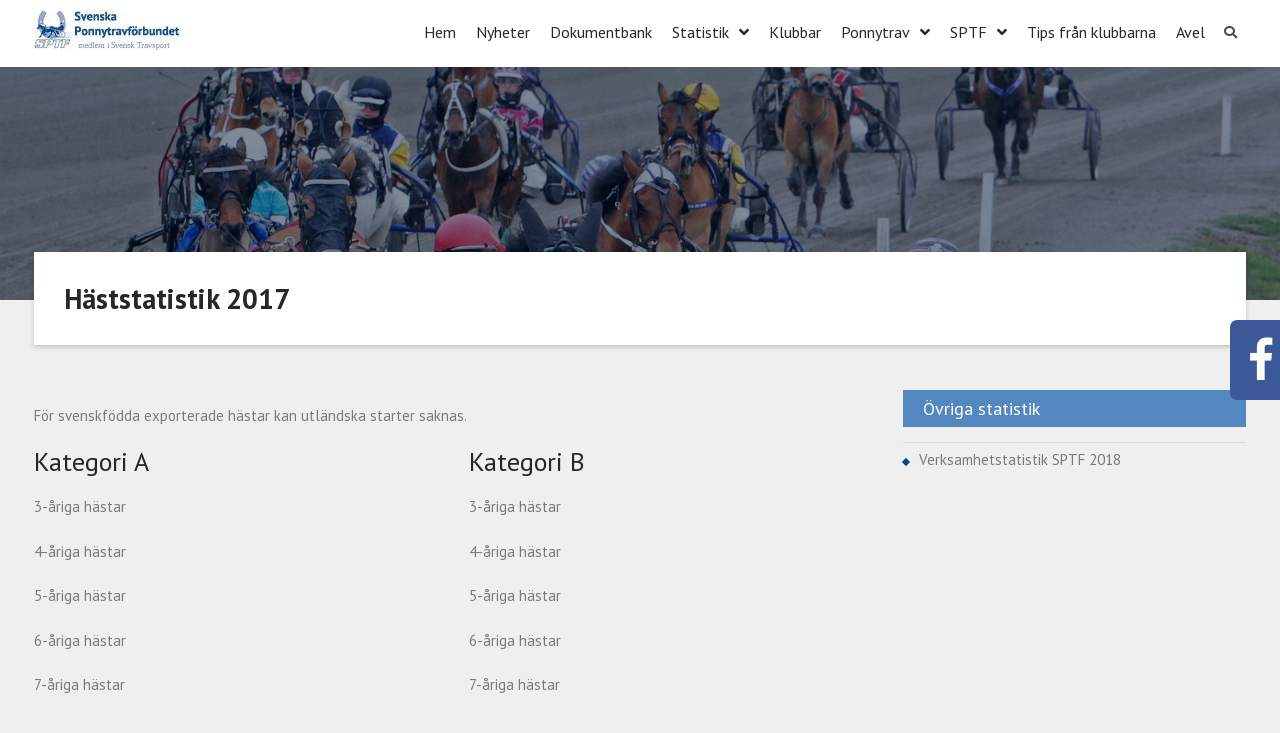

--- FILE ---
content_type: text/html; charset=UTF-8
request_url: https://sptf.nu/statistiksida/haststatistik2017/
body_size: 62474
content:
<!DOCTYPE html> <html lang="sv-SE"><head>
	    <meta charset="UTF-8">
    <meta name="viewport" content="width=device-width, initial-scale=1">
    <link rel="profile" href="https://gmpg.org/xfn/11">
    <link rel="pingback" href="https://sptf.nu/xmlrpc.php">
    
<title>Häststatistik 2017 &#8211; Svenska Ponnytravförbundet</title>
<link rel='dns-prefetch' href='//fonts.googleapis.com' />
<link rel='dns-prefetch' href='//s.w.org' />
<link rel='dns-prefetch' href='//widgets.wp.com' />
<link rel='dns-prefetch' href='//s0.wp.com' />
<link rel='dns-prefetch' href='//0.gravatar.com' />
<link rel='dns-prefetch' href='//1.gravatar.com' />
<link rel='dns-prefetch' href='//2.gravatar.com' />
<link rel='dns-prefetch' href='//c0.wp.com' />
<link rel="alternate" type="application/rss+xml" title="Svenska Ponnytravförbundet &raquo; flöde" href="https://sptf.nu/feed/" />
<link rel="alternate" type="application/rss+xml" title="Svenska Ponnytravförbundet &raquo; kommentarsflöde" href="https://sptf.nu/comments/feed/" />
		<script type="text/javascript">
			window._wpemojiSettings = {"baseUrl":"https:\/\/s.w.org\/images\/core\/emoji\/13.0.1\/72x72\/","ext":".png","svgUrl":"https:\/\/s.w.org\/images\/core\/emoji\/13.0.1\/svg\/","svgExt":".svg","source":{"concatemoji":"https:\/\/sptf.nu\/wp-includes\/js\/wp-emoji-release.min.js?ver=5.6.1"}};
			!function(e,a,t){var n,r,o,i=a.createElement("canvas"),p=i.getContext&&i.getContext("2d");function s(e,t){var a=String.fromCharCode;p.clearRect(0,0,i.width,i.height),p.fillText(a.apply(this,e),0,0);e=i.toDataURL();return p.clearRect(0,0,i.width,i.height),p.fillText(a.apply(this,t),0,0),e===i.toDataURL()}function c(e){var t=a.createElement("script");t.src=e,t.defer=t.type="text/javascript",a.getElementsByTagName("head")[0].appendChild(t)}for(o=Array("flag","emoji"),t.supports={everything:!0,everythingExceptFlag:!0},r=0;r<o.length;r++)t.supports[o[r]]=function(e){if(!p||!p.fillText)return!1;switch(p.textBaseline="top",p.font="600 32px Arial",e){case"flag":return s([127987,65039,8205,9895,65039],[127987,65039,8203,9895,65039])?!1:!s([55356,56826,55356,56819],[55356,56826,8203,55356,56819])&&!s([55356,57332,56128,56423,56128,56418,56128,56421,56128,56430,56128,56423,56128,56447],[55356,57332,8203,56128,56423,8203,56128,56418,8203,56128,56421,8203,56128,56430,8203,56128,56423,8203,56128,56447]);case"emoji":return!s([55357,56424,8205,55356,57212],[55357,56424,8203,55356,57212])}return!1}(o[r]),t.supports.everything=t.supports.everything&&t.supports[o[r]],"flag"!==o[r]&&(t.supports.everythingExceptFlag=t.supports.everythingExceptFlag&&t.supports[o[r]]);t.supports.everythingExceptFlag=t.supports.everythingExceptFlag&&!t.supports.flag,t.DOMReady=!1,t.readyCallback=function(){t.DOMReady=!0},t.supports.everything||(n=function(){t.readyCallback()},a.addEventListener?(a.addEventListener("DOMContentLoaded",n,!1),e.addEventListener("load",n,!1)):(e.attachEvent("onload",n),a.attachEvent("onreadystatechange",function(){"complete"===a.readyState&&t.readyCallback()})),(n=t.source||{}).concatemoji?c(n.concatemoji):n.wpemoji&&n.twemoji&&(c(n.twemoji),c(n.wpemoji)))}(window,document,window._wpemojiSettings);
		</script>
		<style type="text/css">
img.wp-smiley,
img.emoji {
	display: inline !important;
	border: none !important;
	box-shadow: none !important;
	height: 1em !important;
	width: 1em !important;
	margin: 0 .07em !important;
	vertical-align: -0.1em !important;
	background: none !important;
	padding: 0 !important;
}
</style>
	<link rel='stylesheet' id='wp-block-library-css'  href='https://c0.wp.com/c/5.6.1/wp-includes/css/dist/block-library/style.min.css' type='text/css' media='all' />
<style id='wp-block-library-inline-css' type='text/css'>
.has-text-align-justify{text-align:justify;}
</style>
<link rel='stylesheet' id='wp-block-library-theme-css'  href='https://c0.wp.com/c/5.6.1/wp-includes/css/dist/block-library/theme.min.css' type='text/css' media='all' />
<link rel='stylesheet' id='contact-form-7-css'  href='https://sptf.nu/wp-content/plugins/contact-form-7/includes/css/styles.css?ver=5.3.2' type='text/css' media='all' />
<link rel='stylesheet' id='corpo-eye-font-awesome-css'  href='https://sptf.nu/wp-content/themes/corpo-eye-pro/third-party/font-awesome/css/font-awesome.min.css?ver=4.7.0' type='text/css' media='all' />
<link rel='stylesheet' id='animate-css'  href='https://sptf.nu/wp-content/themes/corpo-eye-pro/third-party/wow/css/animate.min.css?ver=3.5' type='text/css' media='all' />
<link rel='stylesheet' id='corpo-eye-google-fonts-css'  href='//fonts.googleapis.com/css?family=PT+Sans%3A400%2C500%2C600%2C700&#038;subset=latin%2Clatin-ext' type='text/css' media='all' />
<link rel='stylesheet' id='jquery-sidr-css'  href='https://sptf.nu/wp-content/themes/corpo-eye-pro/third-party/sidr/css/jquery.sidr.dark.min.css?ver=2.2.1' type='text/css' media='all' />
<link rel='stylesheet' id='corpo-eye-style-css'  href='https://sptf.nu/wp-content/themes/corpo-eye-pro/style.css?ver=2.1.0' type='text/css' media='all' />
<link rel='stylesheet' id='social-logos-css'  href='https://c0.wp.com/p/jetpack/9.4/_inc/social-logos/social-logos.min.css' type='text/css' media='all' />
<link rel='stylesheet' id='jetpack_css-css'  href='https://c0.wp.com/p/jetpack/9.4/css/jetpack.css' type='text/css' media='all' />
<script type='text/javascript' src='https://c0.wp.com/c/5.6.1/wp-includes/js/jquery/jquery.min.js' id='jquery-core-js'></script>
<script type='text/javascript' src='https://c0.wp.com/c/5.6.1/wp-includes/js/jquery/jquery-migrate.min.js' id='jquery-migrate-js'></script>
<link rel="https://api.w.org/" href="https://sptf.nu/wp-json/" /><link rel="alternate" type="application/json" href="https://sptf.nu/wp-json/wp/v2/pages/539" /><link rel="EditURI" type="application/rsd+xml" title="RSD" href="https://sptf.nu/xmlrpc.php?rsd" />
<link rel="wlwmanifest" type="application/wlwmanifest+xml" href="https://sptf.nu/wp-includes/wlwmanifest.xml" /> 
<meta name="generator" content="WordPress 5.6.1" />
<link rel="canonical" href="https://sptf.nu/statistiksida/haststatistik2017/" />
<link rel='shortlink' href='https://sptf.nu/?p=539' />
<link rel="alternate" type="application/json+oembed" href="https://sptf.nu/wp-json/oembed/1.0/embed?url=https%3A%2F%2Fsptf.nu%2Fstatistiksida%2Fhaststatistik2017%2F" />
<link rel="alternate" type="text/xml+oembed" href="https://sptf.nu/wp-json/oembed/1.0/embed?url=https%3A%2F%2Fsptf.nu%2Fstatistiksida%2Fhaststatistik2017%2F&#038;format=xml" />
<div id="fb-root"></div>
            <script>(function(d, s, id) {
              var js, fjs = d.getElementsByTagName(s)[0];
              if (d.getElementById(id)) return;
              js = d.createElement(s); js.id = id;
              js.src = "//connect.facebook.net/en_GB/sdk.js#xfbml=1&version=v2.3&appId=936044369739777";
              fjs.parentNode.insertBefore(js, fjs);
            }(document, 'script', 'facebook-jssdk'));</script><style type="text/css" media="screen">            
                #fpw_widget{
                    position:fixed;
                    top:50%;
                    width: 330px;
                    z-index:999;
                    transition: all .4s cubic-bezier(0.18, 0.89, 0.32, 1.28);                
                    -webkit-transform: translateY(-50%);
                    -moz-transform: translateY(-50%);
                    -ms-transform: translateY(-50%);
                    transform: translateY(-50%);
                }
                #fpw_icon{
                    display:block;
                    width:50px;
                    height:80px;
                    background:#3B5999 url(https://sptf.nu/wp-content/plugins/facebook_page_widget/fb_icon.png) no-repeat 0 10px;
                    background-size:contain;
                }
                #fpw_widget.right{
                    right: -280px;            
                }
                #fpw_widget.right:hover{
                    right:0;
                }
                #fpw_widget.left{
                    left: -280px;            
                }
                #fpw_widget.left:hover{
                    left:0;
                }
                #fpw_widget.right #fpw_icon{
                    float:left;
                    border-radius:7px 0 0 7px;
                } 
                #fpw_widget.right .fb_iframe_widget{
                    float:right;
                }
                #fpw_widget.left #fpw_icon{
                    float:right;
                    border-radius:0 7px 7px 0;
                } 
                #fpw_widget.left .fb_iframe_widget{
                    float:right;
                }            
            </style><script src="https://kit.fontawesome.com/42cb2a8e6c.js" crossorigin="anonymous"></script>
<style type='text/css'>img#wpstats{display:none}</style><style type="text/css">.recentcomments a{display:inline !important;padding:0 !important;margin:0 !important;}</style><style type="text/css" id="custom-background-css">
body.custom-background { background-color: #efefef; }
</style>
	
<!-- Jetpack Open Graph Tags -->
<meta property="og:type" content="article" />
<meta property="og:title" content="Häststatistik 2017" />
<meta property="og:url" content="https://sptf.nu/statistiksida/haststatistik2017/" />
<meta property="og:description" content="För svenskfödda exporterade hästar kan utländska starter saknas. Kategori A 3-åriga hästar 4-åriga hästar 5-åriga hästar 6-åriga hästar 7-åriga hästar 8-åriga hästar 9-åriga hästar 10-åriga hästar …" />
<meta property="article:published_time" content="2019-07-10T10:32:10+00:00" />
<meta property="article:modified_time" content="2019-10-14T13:34:27+00:00" />
<meta property="og:site_name" content="Svenska Ponnytravförbundet" />
<meta property="og:image" content="https://s0.wp.com/i/blank.jpg" />
<meta property="og:locale" content="sv_SE" />
<meta name="twitter:text:title" content="Häststatistik 2017" />
<meta name="twitter:card" content="summary" />

<!-- End Jetpack Open Graph Tags -->
<style type="text/css">a,a:visited{color:#7a7a7a}
#mobile-trigger i{background-color:#7a7a7a}
a:hover{color:#18428c}
#sidebar-front-page-widget-area a.button,a.cta-button-primary,.comment-reply-link,button, input[type="button"], input[type="reset"], input[type="submit"],#infinite-handle span button,.custom-button, .custom-button:visited,.call-to-action-buttons .custom-button.btn-call-to-secondary:hover, a.custom-button.slider-button.button-secondary:hover{background-color:#5287bf}
#sidebar-front-page-widget-area a.button:hover,#infinite-handle span:hover,.search-box > a:hover,a.button:hover,a.links-btn:hover::after,.search-form .search-submit:hover,a.cta-button-primary:hover,a.comment-reply-link:hover,.comment-reply-link:hover,button:hover, input[type="button"]:hover, input[type="reset"]:hover, input[type="submit"]:hover,#infinite-handle span button,.custom-button:hover,.call-to-action-buttons .custom-button.btn-call-to-secondary, a.custom-button.slider-button.button-secondary{background-color:#084483}
#site-identity .site-title > a:hover{color:#18428c}
#main-nav ul li li:hover > a{background-color:#5287bf}
#content a{color:#7a7a7a}
#content  a:hover{color:#084483}
#content .entry-meta > span a:hover,#content  .entry-footer > span a:hover{color:#084483}
#main-slider  h3 a:hover{color:#7592d1}
#main-slider h3::after{background-color:#7592d1}
#main-slider .slider-buttons a, #main-slider a.custom-button.slider-button.button-secondary:hover{background-color:#084483}
#sidebar-front-page-widget-area .widget-title::after{background-color:#084483}
#sidebar-front-page-widget-area a:hover{color:#084483}
#sidebar-front-page-widget-area  .corpo_eye_widget_teams  .team-item:hover img{border-color:#084483}
#sidebar-front-page-widget-area .corpo_eye_widget_services .service-block-item a.service-icon{background-color:#084483}
.sidebar .widget-title,.widget_calendar caption{background-color:#5287bf}
.sidebar{color:#4c4c4c}
.sidebar .widget a{color:#4c4c4c}
.sidebar .widget a:hover{color:#084483}
.sidebar ul li::before{background-color:#084483}
#colophon{background-color:#7f7f7f}
#colophon a{color:#ffffff}
#colophon a:hover{color:#18428c}
#btn-scrollup{background-color:#96a8d0}
#btn-scrollup:hover{background-color:#4f76d1}
#breadcrumb a:hover{color:#7a7a7a}
#footer-widgets ul li::before,#footer-widgets .widget-title::after{background-color:#084483}
#footer-contact-section .quick-contact .quick-contact-item i{background-color:#084483}
#footer-contact-section .quick-contact a:hover{color:#084483}
</style>		<style type="text/css" id="wp-custom-css">
			.lista1{list-style-type: square; border: 0;}

.main-navigation li > a:hover, .main-navigation li.current-menu-item > a, .main-navigation li.current_page_item > a, .main-navigation li:hover > a {
    border-bottom: 3px solid #5287bf;
}
home.header-overlap-on .main-navigation ul ul li a .main-navigation li li > a:hover, .main-navigation li li.current-menu-item > a, .main-navigation li li.current_page_item > a, .main-navigation li li:hover > a {
    background-color: #5287bf;
    border-bottom: 1px solid #cccccc;
    padding-left: 20px;
    color: #fff;
}
.blog #primary article img, .archive #primary article img {
    border-bottom: 5px solid #5287bf;
}

.wp-block-separator.is-style-wide {
		width: 400px;
}
.featured-image {
		max-height: 250px;
		border-bottom: 5px solid #5287bf;
	    float: left;	
	overflow:hidden;
		margin-right: 20px;
	  padding-bottom:
	 margin-bottom: px;
    -webkit-filter: grayscale(0%);
    -webkit-transition: all 0.5s ease-in-out;
    -moz-transition: all 0.5s ease-in-out;
    -o-transition: all 0.5s ease-in-out;
    -ms-transition: all 0.5s ease-in-out;
    transition: all 0.5s ease-in-out;
}

.featured-image:hover {
	
    -webkit-filter: grayscale(100%);
    -webkit-transition: all 0.5s ease-in-out;
    -moz-transition: all 0.5s ease-in-out;
    -o-transition: all 0.5s ease-in-out;
    -ms-transition: all 0.5s ease-in-out;
    transition: all 0.5s ease-in-out;
}
.entry-title{
	margin-bottom:-2px;
	
}
.las-mer{
	text-align: right;
	    -webkit-filter: grayscale(1000%);
    -webkit-transition: all 0.5s ease-in-out;
    -moz-transition: all 0.5s ease-in-out;
    -o-transition: all 0.5s ease-in-out;
    -ms-transition: all 0.5s ease-in-out;
    transition: all 0.5s ease-in-out;
}

.las-mer:hover {
	
    -webkit-filter: grayscale(0%);
    -webkit-transition: all 0.5s ease-in-out;
    -moz-transition: all 0.5s ease-in-out;
    -o-transition: all 0.5s ease-in-out;
    -ms-transition: all 0.5s ease-in-out;
    transition: all 0.5s ease-in-out;
}
.pip-nav-next{
	padding-top: 50px;
	list-style-type: none;
  display: inline-block;
	float: right;
	overflow: hidden;
}
.pip-nav-prev{
		padding-top: 50px;
	list-style-type: none;
	display: inline-block;
	float: left;
	overflow: hidden;
}
.text-pan{
	 font-size: 130%;
	 font-family: Arial;
	font-weight: bold;
  text-transform: uppercase;
}		</style>
		</head>

<body data-rsssl=1 class="page-template-default page page-id-539 page-child parent-pageid-26 custom-background wp-custom-logo wp-embed-responsive group-blog global-layout-right-sidebar header-overlap-off">

	    <div id="page" class="hfeed site">
    <a class="skip-link screen-reader-text" href="#content">Skip to content</a>		<a id="mobile-trigger" href="#mob-menu"><i class="fa fa-bars"></i></a>
		<div id="mob-menu">
			<ul id="menu-huvudmeny" class="menu"><li id="menu-item-30" class="menu-item menu-item-type-custom menu-item-object-custom menu-item-home menu-item-30"><a href="https://sptf.nu">Hem</a></li>
<li id="menu-item-3074" class="menu-item menu-item-type-post_type menu-item-object-page menu-item-3074"><a href="https://sptf.nu/nyheter-2/">Nyheter</a></li>
<li id="menu-item-690" class="menu-item menu-item-type-post_type menu-item-object-page menu-item-690"><a href="https://sptf.nu/dokumentbank/">Dokumentbank</a></li>
<li id="menu-item-39" class="menu-item menu-item-type-post_type menu-item-object-page current-page-ancestor current-menu-ancestor current-page-parent current_page_ancestor menu-item-has-children menu-item-39"><a href="https://sptf.nu/statistiksida/">Statistik</a>
<ul class="sub-menu">
	<li id="menu-item-673" class="menu-item menu-item-type-post_type menu-item-object-page menu-item-has-children menu-item-673"><a href="https://sptf.nu/statistiksida/tranarstatistik2018/">Tränarstatistik</a>
	<ul class="sub-menu">
		<li id="menu-item-686" class="menu-item menu-item-type-post_type menu-item-object-page menu-item-686"><a href="https://sptf.nu/statistiksida/tranarstatistik2018/">Tränarstatistik 2018</a></li>
		<li id="menu-item-674" class="menu-item menu-item-type-post_type menu-item-object-page menu-item-674"><a href="https://sptf.nu/statistiksida/tranarstatistik2017/">Tränarstatistik 2017</a></li>
		<li id="menu-item-675" class="menu-item menu-item-type-post_type menu-item-object-page menu-item-675"><a href="https://sptf.nu/statistiksida/tranarstatistik2016/">Tränarstatistik 2016</a></li>
		<li id="menu-item-676" class="menu-item menu-item-type-post_type menu-item-object-page menu-item-676"><a href="https://sptf.nu/statistiksida/tranarstatistik2015/">Tränarstatistik 2015</a></li>
		<li id="menu-item-677" class="menu-item menu-item-type-post_type menu-item-object-page menu-item-677"><a href="https://sptf.nu/statistiksida/tranarstatistik2014/">Tränarstatistik 2014</a></li>
		<li id="menu-item-678" class="menu-item menu-item-type-post_type menu-item-object-page menu-item-678"><a href="https://sptf.nu/statistiksida/tranarstatistik2013/">Tränarstatistik 2013</a></li>
		<li id="menu-item-680" class="menu-item menu-item-type-post_type menu-item-object-page menu-item-680"><a href="https://sptf.nu/statistiksida/tranarstatistik2012/">Tränarstatistik 2012</a></li>
		<li id="menu-item-679" class="menu-item menu-item-type-post_type menu-item-object-page menu-item-679"><a href="https://sptf.nu/statistiksida/tranarstatistik2011/">Tränarstatistik 2011</a></li>
		<li id="menu-item-681" class="menu-item menu-item-type-post_type menu-item-object-page menu-item-681"><a href="https://sptf.nu/statistiksida/tranarstatistik2010/">Tränarstatistik 2010</a></li>
		<li id="menu-item-682" class="menu-item menu-item-type-post_type menu-item-object-page menu-item-682"><a href="https://sptf.nu/statistiksida/tranarstatistik2009/">Tränarstatistik 2009</a></li>
		<li id="menu-item-683" class="menu-item menu-item-type-post_type menu-item-object-page menu-item-683"><a href="https://sptf.nu/statistiksida/tranarstatistik2008/">Tränarstatistik 2008</a></li>
		<li id="menu-item-684" class="menu-item menu-item-type-post_type menu-item-object-page menu-item-684"><a href="https://sptf.nu/statistiksida/tranarstatistik2007/">Tränarstatistik 2007</a></li>
		<li id="menu-item-685" class="menu-item menu-item-type-post_type menu-item-object-page menu-item-685"><a href="https://sptf.nu/statistiksida/tranarstatistik2006/">Tränarstatistik 2006</a></li>
	</ul>
</li>
	<li id="menu-item-504" class="menu-item menu-item-type-post_type menu-item-object-page menu-item-has-children menu-item-504"><a href="https://sptf.nu/statistiksida/kuskstatistik2018/">Kuskstatistik</a>
	<ul class="sub-menu">
		<li id="menu-item-597" class="menu-item menu-item-type-post_type menu-item-object-page menu-item-597"><a href="https://sptf.nu/statistiksida/kuskstatistik2018/">Kuskstatistik 2018</a></li>
		<li id="menu-item-594" class="menu-item menu-item-type-post_type menu-item-object-page menu-item-594"><a href="https://sptf.nu/statistiksida/kuskstatistik2017/">Kuskstatistik 2017</a></li>
		<li id="menu-item-595" class="menu-item menu-item-type-post_type menu-item-object-page menu-item-595"><a href="https://sptf.nu/statistiksida/kuskstatistik2016/">Kuskstatistik 2016</a></li>
		<li id="menu-item-596" class="menu-item menu-item-type-post_type menu-item-object-page menu-item-596"><a href="https://sptf.nu/statistiksida/kuskstatistik2015/">Kuskstatistik 2015</a></li>
		<li id="menu-item-609" class="menu-item menu-item-type-post_type menu-item-object-page menu-item-609"><a href="https://sptf.nu/statistiksida/kuskstatistik2014/">Kuskstatistik 2014</a></li>
		<li id="menu-item-610" class="menu-item menu-item-type-post_type menu-item-object-page menu-item-610"><a href="https://sptf.nu/statistiksida/kuskstatistik2013/">Kuskstatistik 2013</a></li>
		<li id="menu-item-611" class="menu-item menu-item-type-post_type menu-item-object-page menu-item-611"><a href="https://sptf.nu/statistiksida/kuskstatistik2012/">Kuskstatistik 2012</a></li>
		<li id="menu-item-627" class="menu-item menu-item-type-post_type menu-item-object-page menu-item-627"><a href="https://sptf.nu/statistiksida/kuskstatistik2011/">Kuskstatistik 2011</a></li>
		<li id="menu-item-628" class="menu-item menu-item-type-post_type menu-item-object-page menu-item-628"><a href="https://sptf.nu/statistiksida/kuskstatistik2010/">Kuskstatistik 2010</a></li>
		<li id="menu-item-629" class="menu-item menu-item-type-post_type menu-item-object-page menu-item-629"><a href="https://sptf.nu/statistiksida/kuskstatistik2009/">Kuskstatistik 2009</a></li>
		<li id="menu-item-630" class="menu-item menu-item-type-post_type menu-item-object-page menu-item-630"><a href="https://sptf.nu/statistiksida/kuskstatistik2008/">Kuskstatistik 2008</a></li>
		<li id="menu-item-631" class="menu-item menu-item-type-post_type menu-item-object-page menu-item-631"><a href="https://sptf.nu/statistiksida/kuskstatistik2007/">Kuskstatistik 2007</a></li>
		<li id="menu-item-632" class="menu-item menu-item-type-post_type menu-item-object-page menu-item-632"><a href="https://sptf.nu/statistiksida/kuskstatistik2006/">Kuskstatistik 2006</a></li>
	</ul>
</li>
	<li id="menu-item-505" class="menu-item menu-item-type-post_type menu-item-object-page current-menu-ancestor current-menu-parent current_page_parent current_page_ancestor menu-item-has-children menu-item-505"><a href="https://sptf.nu/statistiksida/haststatistik2018/">Häststatistik</a>
	<ul class="sub-menu">
		<li id="menu-item-530" class="menu-item menu-item-type-post_type menu-item-object-page menu-item-530"><a href="https://sptf.nu/statistiksida/haststatistik2018/">Häststatistik 2018</a></li>
		<li id="menu-item-542" class="menu-item menu-item-type-post_type menu-item-object-page current-menu-item page_item page-item-539 current_page_item menu-item-542"><a href="https://sptf.nu/statistiksida/haststatistik2017/" aria-current="page">Häststatistik 2017</a></li>
		<li id="menu-item-573" class="menu-item menu-item-type-post_type menu-item-object-page menu-item-573"><a href="https://sptf.nu/statistiksida/haststatistik2016/">Häststatistik 2016</a></li>
		<li id="menu-item-575" class="menu-item menu-item-type-post_type menu-item-object-page menu-item-575"><a href="https://sptf.nu/statistiksida/haststatistik2015/">Häststatistik 2015</a></li>
		<li id="menu-item-574" class="menu-item menu-item-type-post_type menu-item-object-page menu-item-574"><a href="https://sptf.nu/statistiksida/haststatistik2014/">Häststatistik 2014</a></li>
		<li id="menu-item-576" class="menu-item menu-item-type-post_type menu-item-object-page menu-item-576"><a href="https://sptf.nu/statistiksida/haststatistik2013/">Häststatistik 2013</a></li>
		<li id="menu-item-577" class="menu-item menu-item-type-post_type menu-item-object-page menu-item-577"><a href="https://sptf.nu/statistiksida/haststatistik2012/">Häststatistik 2012</a></li>
		<li id="menu-item-578" class="menu-item menu-item-type-post_type menu-item-object-page menu-item-578"><a href="https://sptf.nu/statistiksida/haststatistik2011/">Häststatistik 2011</a></li>
		<li id="menu-item-579" class="menu-item menu-item-type-post_type menu-item-object-page menu-item-579"><a href="https://sptf.nu/statistiksida/haststatistik2010/">Häststatistik 2010</a></li>
		<li id="menu-item-580" class="menu-item menu-item-type-post_type menu-item-object-page menu-item-580"><a href="https://sptf.nu/statistiksida/haststatistik2009/">Häststatistik 2009</a></li>
		<li id="menu-item-581" class="menu-item menu-item-type-post_type menu-item-object-page menu-item-581"><a href="https://sptf.nu/statistiksida/haststatistik2008/">Häststatistik 2008</a></li>
		<li id="menu-item-583" class="menu-item menu-item-type-post_type menu-item-object-page menu-item-583"><a href="https://sptf.nu/statistiksida/haststatistik2007/">Häststatistik 2007</a></li>
		<li id="menu-item-582" class="menu-item menu-item-type-post_type menu-item-object-page menu-item-582"><a href="https://sptf.nu/statistiksida/haststatistik2006/">Häststatistik 2006</a></li>
	</ul>
</li>
	<li id="menu-item-537" class="menu-item menu-item-type-custom menu-item-object-custom menu-item-537"><a href="https://travsport.se/topplistor?context=race.toplist">Topplistor, ST</a></li>
</ul>
</li>
<li id="menu-item-40" class="menu-item menu-item-type-post_type menu-item-object-page menu-item-40"><a href="https://sptf.nu/klubbar/">Klubbar</a></li>
<li id="menu-item-753" class="menu-item menu-item-type-post_type menu-item-object-page menu-item-has-children menu-item-753"><a href="https://sptf.nu/ponnytrav/">Ponnytrav</a>
<ul class="sub-menu">
	<li id="menu-item-823" class="menu-item menu-item-type-post_type menu-item-object-page menu-item-823"><a href="https://sptf.nu/ponnytrav/">Om ponnytrav</a></li>
	<li id="menu-item-825" class="menu-item menu-item-type-custom menu-item-object-custom menu-item-825"><a href="https://www.travsport.se/siteassets/relaterade-dokument/tavling/ponnytrav/ponnytravdagar-2025.pdf">Tävlingskalender 2025</a></li>
	<li id="menu-item-838" class="menu-item menu-item-type-post_type menu-item-object-page menu-item-838"><a href="https://sptf.nu/ponnytrav/matintyg/">Mätregistrering</a></li>
</ul>
</li>
<li id="menu-item-41" class="menu-item menu-item-type-post_type menu-item-object-page menu-item-has-children menu-item-41"><a href="https://sptf.nu/sptf/">SPTF</a>
<ul class="sub-menu">
	<li id="menu-item-306" class="menu-item menu-item-type-post_type menu-item-object-page menu-item-306"><a href="https://sptf.nu/sptf/">SPTF</a></li>
	<li id="menu-item-241" class="menu-item menu-item-type-post_type menu-item-object-page menu-item-241"><a href="https://sptf.nu/sptf/verksamhetsberattelse/">Verksamhetsberättelse</a></li>
	<li id="menu-item-242" class="menu-item menu-item-type-post_type menu-item-object-page menu-item-242"><a href="https://sptf.nu/sptf/forbundsstammor/">Förbundsstämma</a></li>
	<li id="menu-item-288" class="menu-item menu-item-type-post_type menu-item-object-page menu-item-288"><a href="https://sptf.nu/sptf/kontaktuppgifter/">Kontakta oss</a></li>
	<li id="menu-item-373" class="menu-item menu-item-type-post_type menu-item-object-page menu-item-373"><a href="https://sptf.nu/sptf/forsakring/">Försäkring</a></li>
	<li id="menu-item-831" class="menu-item menu-item-type-post_type menu-item-object-page menu-item-831"><a href="https://sptf.nu/sptf/moten/">Möten mm.</a></li>
	<li id="menu-item-834" class="menu-item menu-item-type-post_type menu-item-object-page menu-item-834"><a href="https://sptf.nu/sptf/sptfs-historia-fran-1975-2012/">SPTF:s historia från 1975 – 2012</a></li>
</ul>
</li>
<li id="menu-item-3076" class="menu-item menu-item-type-post_type menu-item-object-page menu-item-3076"><a href="https://sptf.nu/tips-fran-klubbarna/">Tips från klubbarna</a></li>
<li id="menu-item-1166" class="menu-item menu-item-type-post_type menu-item-object-page menu-item-1166"><a href="https://sptf.nu/avel/">Avel</a></li>
</ul>		</div><!-- #mob-menu -->
		
    <header id="masthead" class="site-header" role="banner"><div class="container">			    <div class="site-branding">

			<a href="https://sptf.nu/" class="custom-logo-link" rel="home"><img width="150" height="41" src="https://sptf.nu/wp-content/uploads/2019/07/cropped-sptf-logo2.jpg" class="custom-logo" alt="Svenska Ponnytravförbundet" /></a>
										    </div><!-- .site-branding -->
    		    	    	<div class="header-search-box">
		    	<a href="#" class="search-icon"><i class="fa fa-search"></i></a>
		    	<div class="search-box-wrap">
		    		<form role="search" method="get" class="search-form" action="https://sptf.nu/">
	      <label>
	        <span class="screen-reader-text">Search for:</span>
	        <input type="search" class="search-field" placeholder="Sök..." value="" name="s" title="Search for:" />
	      </label>
	      <input type="submit" class="search-submit" value="&#xf002;" /></form>		    	</div><!-- .search-box-wrap -->
		    </div><!-- .header-search-box -->
			    <div id="main-nav">
	        <nav id="site-navigation" class="main-navigation" role="navigation">
	            <div class="wrap-menu-content">
					<div class="menu-huvudmeny-container"><ul id="primary-menu" class="menu"><li class="menu-item menu-item-type-custom menu-item-object-custom menu-item-home menu-item-30"><a href="https://sptf.nu">Hem</a></li>
<li class="menu-item menu-item-type-post_type menu-item-object-page menu-item-3074"><a href="https://sptf.nu/nyheter-2/">Nyheter</a></li>
<li class="menu-item menu-item-type-post_type menu-item-object-page menu-item-690"><a href="https://sptf.nu/dokumentbank/">Dokumentbank</a></li>
<li class="menu-item menu-item-type-post_type menu-item-object-page current-page-ancestor current-menu-ancestor current-page-parent current_page_ancestor menu-item-has-children menu-item-39"><a href="https://sptf.nu/statistiksida/">Statistik</a>
<ul class="sub-menu">
	<li class="menu-item menu-item-type-post_type menu-item-object-page menu-item-has-children menu-item-673"><a href="https://sptf.nu/statistiksida/tranarstatistik2018/">Tränarstatistik</a>
	<ul class="sub-menu">
		<li class="menu-item menu-item-type-post_type menu-item-object-page menu-item-686"><a href="https://sptf.nu/statistiksida/tranarstatistik2018/">Tränarstatistik 2018</a></li>
		<li class="menu-item menu-item-type-post_type menu-item-object-page menu-item-674"><a href="https://sptf.nu/statistiksida/tranarstatistik2017/">Tränarstatistik 2017</a></li>
		<li class="menu-item menu-item-type-post_type menu-item-object-page menu-item-675"><a href="https://sptf.nu/statistiksida/tranarstatistik2016/">Tränarstatistik 2016</a></li>
		<li class="menu-item menu-item-type-post_type menu-item-object-page menu-item-676"><a href="https://sptf.nu/statistiksida/tranarstatistik2015/">Tränarstatistik 2015</a></li>
		<li class="menu-item menu-item-type-post_type menu-item-object-page menu-item-677"><a href="https://sptf.nu/statistiksida/tranarstatistik2014/">Tränarstatistik 2014</a></li>
		<li class="menu-item menu-item-type-post_type menu-item-object-page menu-item-678"><a href="https://sptf.nu/statistiksida/tranarstatistik2013/">Tränarstatistik 2013</a></li>
		<li class="menu-item menu-item-type-post_type menu-item-object-page menu-item-680"><a href="https://sptf.nu/statistiksida/tranarstatistik2012/">Tränarstatistik 2012</a></li>
		<li class="menu-item menu-item-type-post_type menu-item-object-page menu-item-679"><a href="https://sptf.nu/statistiksida/tranarstatistik2011/">Tränarstatistik 2011</a></li>
		<li class="menu-item menu-item-type-post_type menu-item-object-page menu-item-681"><a href="https://sptf.nu/statistiksida/tranarstatistik2010/">Tränarstatistik 2010</a></li>
		<li class="menu-item menu-item-type-post_type menu-item-object-page menu-item-682"><a href="https://sptf.nu/statistiksida/tranarstatistik2009/">Tränarstatistik 2009</a></li>
		<li class="menu-item menu-item-type-post_type menu-item-object-page menu-item-683"><a href="https://sptf.nu/statistiksida/tranarstatistik2008/">Tränarstatistik 2008</a></li>
		<li class="menu-item menu-item-type-post_type menu-item-object-page menu-item-684"><a href="https://sptf.nu/statistiksida/tranarstatistik2007/">Tränarstatistik 2007</a></li>
		<li class="menu-item menu-item-type-post_type menu-item-object-page menu-item-685"><a href="https://sptf.nu/statistiksida/tranarstatistik2006/">Tränarstatistik 2006</a></li>
	</ul>
</li>
	<li class="menu-item menu-item-type-post_type menu-item-object-page menu-item-has-children menu-item-504"><a href="https://sptf.nu/statistiksida/kuskstatistik2018/">Kuskstatistik</a>
	<ul class="sub-menu">
		<li class="menu-item menu-item-type-post_type menu-item-object-page menu-item-597"><a href="https://sptf.nu/statistiksida/kuskstatistik2018/">Kuskstatistik 2018</a></li>
		<li class="menu-item menu-item-type-post_type menu-item-object-page menu-item-594"><a href="https://sptf.nu/statistiksida/kuskstatistik2017/">Kuskstatistik 2017</a></li>
		<li class="menu-item menu-item-type-post_type menu-item-object-page menu-item-595"><a href="https://sptf.nu/statistiksida/kuskstatistik2016/">Kuskstatistik 2016</a></li>
		<li class="menu-item menu-item-type-post_type menu-item-object-page menu-item-596"><a href="https://sptf.nu/statistiksida/kuskstatistik2015/">Kuskstatistik 2015</a></li>
		<li class="menu-item menu-item-type-post_type menu-item-object-page menu-item-609"><a href="https://sptf.nu/statistiksida/kuskstatistik2014/">Kuskstatistik 2014</a></li>
		<li class="menu-item menu-item-type-post_type menu-item-object-page menu-item-610"><a href="https://sptf.nu/statistiksida/kuskstatistik2013/">Kuskstatistik 2013</a></li>
		<li class="menu-item menu-item-type-post_type menu-item-object-page menu-item-611"><a href="https://sptf.nu/statistiksida/kuskstatistik2012/">Kuskstatistik 2012</a></li>
		<li class="menu-item menu-item-type-post_type menu-item-object-page menu-item-627"><a href="https://sptf.nu/statistiksida/kuskstatistik2011/">Kuskstatistik 2011</a></li>
		<li class="menu-item menu-item-type-post_type menu-item-object-page menu-item-628"><a href="https://sptf.nu/statistiksida/kuskstatistik2010/">Kuskstatistik 2010</a></li>
		<li class="menu-item menu-item-type-post_type menu-item-object-page menu-item-629"><a href="https://sptf.nu/statistiksida/kuskstatistik2009/">Kuskstatistik 2009</a></li>
		<li class="menu-item menu-item-type-post_type menu-item-object-page menu-item-630"><a href="https://sptf.nu/statistiksida/kuskstatistik2008/">Kuskstatistik 2008</a></li>
		<li class="menu-item menu-item-type-post_type menu-item-object-page menu-item-631"><a href="https://sptf.nu/statistiksida/kuskstatistik2007/">Kuskstatistik 2007</a></li>
		<li class="menu-item menu-item-type-post_type menu-item-object-page menu-item-632"><a href="https://sptf.nu/statistiksida/kuskstatistik2006/">Kuskstatistik 2006</a></li>
	</ul>
</li>
	<li class="menu-item menu-item-type-post_type menu-item-object-page current-menu-ancestor current-menu-parent current_page_parent current_page_ancestor menu-item-has-children menu-item-505"><a href="https://sptf.nu/statistiksida/haststatistik2018/">Häststatistik</a>
	<ul class="sub-menu">
		<li class="menu-item menu-item-type-post_type menu-item-object-page menu-item-530"><a href="https://sptf.nu/statistiksida/haststatistik2018/">Häststatistik 2018</a></li>
		<li class="menu-item menu-item-type-post_type menu-item-object-page current-menu-item page_item page-item-539 current_page_item menu-item-542"><a href="https://sptf.nu/statistiksida/haststatistik2017/" aria-current="page">Häststatistik 2017</a></li>
		<li class="menu-item menu-item-type-post_type menu-item-object-page menu-item-573"><a href="https://sptf.nu/statistiksida/haststatistik2016/">Häststatistik 2016</a></li>
		<li class="menu-item menu-item-type-post_type menu-item-object-page menu-item-575"><a href="https://sptf.nu/statistiksida/haststatistik2015/">Häststatistik 2015</a></li>
		<li class="menu-item menu-item-type-post_type menu-item-object-page menu-item-574"><a href="https://sptf.nu/statistiksida/haststatistik2014/">Häststatistik 2014</a></li>
		<li class="menu-item menu-item-type-post_type menu-item-object-page menu-item-576"><a href="https://sptf.nu/statistiksida/haststatistik2013/">Häststatistik 2013</a></li>
		<li class="menu-item menu-item-type-post_type menu-item-object-page menu-item-577"><a href="https://sptf.nu/statistiksida/haststatistik2012/">Häststatistik 2012</a></li>
		<li class="menu-item menu-item-type-post_type menu-item-object-page menu-item-578"><a href="https://sptf.nu/statistiksida/haststatistik2011/">Häststatistik 2011</a></li>
		<li class="menu-item menu-item-type-post_type menu-item-object-page menu-item-579"><a href="https://sptf.nu/statistiksida/haststatistik2010/">Häststatistik 2010</a></li>
		<li class="menu-item menu-item-type-post_type menu-item-object-page menu-item-580"><a href="https://sptf.nu/statistiksida/haststatistik2009/">Häststatistik 2009</a></li>
		<li class="menu-item menu-item-type-post_type menu-item-object-page menu-item-581"><a href="https://sptf.nu/statistiksida/haststatistik2008/">Häststatistik 2008</a></li>
		<li class="menu-item menu-item-type-post_type menu-item-object-page menu-item-583"><a href="https://sptf.nu/statistiksida/haststatistik2007/">Häststatistik 2007</a></li>
		<li class="menu-item menu-item-type-post_type menu-item-object-page menu-item-582"><a href="https://sptf.nu/statistiksida/haststatistik2006/">Häststatistik 2006</a></li>
	</ul>
</li>
	<li class="menu-item menu-item-type-custom menu-item-object-custom menu-item-537"><a href="https://travsport.se/topplistor?context=race.toplist">Topplistor, ST</a></li>
</ul>
</li>
<li class="menu-item menu-item-type-post_type menu-item-object-page menu-item-40"><a href="https://sptf.nu/klubbar/">Klubbar</a></li>
<li class="menu-item menu-item-type-post_type menu-item-object-page menu-item-has-children menu-item-753"><a href="https://sptf.nu/ponnytrav/">Ponnytrav</a>
<ul class="sub-menu">
	<li class="menu-item menu-item-type-post_type menu-item-object-page menu-item-823"><a href="https://sptf.nu/ponnytrav/">Om ponnytrav</a></li>
	<li class="menu-item menu-item-type-custom menu-item-object-custom menu-item-825"><a href="https://www.travsport.se/siteassets/relaterade-dokument/tavling/ponnytrav/ponnytravdagar-2025.pdf">Tävlingskalender 2025</a></li>
	<li class="menu-item menu-item-type-post_type menu-item-object-page menu-item-838"><a href="https://sptf.nu/ponnytrav/matintyg/">Mätregistrering</a></li>
</ul>
</li>
<li class="menu-item menu-item-type-post_type menu-item-object-page menu-item-has-children menu-item-41"><a href="https://sptf.nu/sptf/">SPTF</a>
<ul class="sub-menu">
	<li class="menu-item menu-item-type-post_type menu-item-object-page menu-item-306"><a href="https://sptf.nu/sptf/">SPTF</a></li>
	<li class="menu-item menu-item-type-post_type menu-item-object-page menu-item-241"><a href="https://sptf.nu/sptf/verksamhetsberattelse/">Verksamhetsberättelse</a></li>
	<li class="menu-item menu-item-type-post_type menu-item-object-page menu-item-242"><a href="https://sptf.nu/sptf/forbundsstammor/">Förbundsstämma</a></li>
	<li class="menu-item menu-item-type-post_type menu-item-object-page menu-item-288"><a href="https://sptf.nu/sptf/kontaktuppgifter/">Kontakta oss</a></li>
	<li class="menu-item menu-item-type-post_type menu-item-object-page menu-item-373"><a href="https://sptf.nu/sptf/forsakring/">Försäkring</a></li>
	<li class="menu-item menu-item-type-post_type menu-item-object-page menu-item-831"><a href="https://sptf.nu/sptf/moten/">Möten mm.</a></li>
	<li class="menu-item menu-item-type-post_type menu-item-object-page menu-item-834"><a href="https://sptf.nu/sptf/sptfs-historia-fran-1975-2012/">SPTF:s historia från 1975 – 2012</a></li>
</ul>
</li>
<li class="menu-item menu-item-type-post_type menu-item-object-page menu-item-3076"><a href="https://sptf.nu/tips-fran-klubbarna/">Tips från klubbarna</a></li>
<li class="menu-item menu-item-type-post_type menu-item-object-page menu-item-1166"><a href="https://sptf.nu/avel/">Avel</a></li>
</ul></div>	            </div><!-- .menu-content -->
	        </nav><!-- #site-navigation -->
	    </div> <!-- #main-nav -->
	        </div><!-- .container --></header><!-- #masthead -->
			<div id="custom-header"  style="background-image:url(https://sptf.nu/wp-content/uploads/2019/07/cropped-HG-Euphoria-varvet-kvar-2.jpg);background-size:cover;" >
			<div class="container">
						<div class="header-content">
			<div class="header-content-inner">
									<h1 class="page-title">					Häststatistik 2017					</h1>							</div><!-- .header-content-inner -->
			        </div><!-- .header-content -->
					</div><!-- .container -->
		</div><!-- #custom-header -->
		<div id="content" class="site-content"><div class="container"><div class="inner-wrapper">    

	<div id="primary" class="content-area">
		<main id="main" class="site-main" role="main">

			
				
<article id="post-539" class="post-539 page type-page status-publish hentry">

    	<div class="entry-content-wrapper">
		<div class="entry-content">
			
<p>

För svenskfödda exporterade hästar kan utländska starter saknas.

</p>



<div class="wp-block-columns has-2-columns">
<div class="wp-block-column">
<h2>Kategori A</h2>



<div class="wp-block-file"><a href="https://sptf.nu/wp-content/uploads/2019/10/A-3-5.pdf" target="_blank" rel="noreferrer noopener">3-åriga hästar </a></div>



<div class="wp-block-file"><a href="https://sptf.nu/wp-content/uploads/2019/10/A-4-5.pdf" target="_blank" rel="noreferrer noopener">4-åriga hästar </a></div>



<div class="wp-block-file"><a href="https://sptf.nu/wp-content/uploads/2019/10/A-5-5.pdf" target="_blank" rel="noreferrer noopener">5-åriga hästar </a></div>



<div class="wp-block-file"><a href="https://sptf.nu/wp-content/uploads/2019/10/A-6-5.pdf" target="_blank" rel="noreferrer noopener">6-åriga hästar </a></div>



<div class="wp-block-file"><a href="https://sptf.nu/wp-content/uploads/2019/10/A-7-5.pdf" target="_blank" rel="noreferrer noopener">7-åriga hästar </a></div>



<div class="wp-block-file"><a href="https://sptf.nu/wp-content/uploads/2019/10/A-8-5.pdf" target="_blank" rel="noreferrer noopener">8-åriga hästar </a></div>



<div class="wp-block-file"><a href="https://sptf.nu/wp-content/uploads/2019/10/A-9-5.pdf" target="_blank" rel="noreferrer noopener">9-åriga hästar </a></div>



<div class="wp-block-file"><a href="https://sptf.nu/wp-content/uploads/2019/10/A-10-5.pdf" target="_blank" rel="noreferrer noopener">10-åriga hästar </a></div>



<div class="wp-block-file"><a href="https://sptf.nu/wp-content/uploads/2019/10/A-11-5.pdf" target="_blank" rel="noreferrer noopener">11-åriga hästar </a></div>



<div class="wp-block-file"><a href="https://sptf.nu/wp-content/uploads/2019/10/A-12-5.pdf" target="_blank" rel="noreferrer noopener">12-åriga hästar </a></div>



<div class="wp-block-file"><a href="https://sptf.nu/wp-content/uploads/2019/10/A-13-5.pdf" target="_blank" rel="noreferrer noopener">13-åriga hästar </a></div>



<div class="wp-block-file"><a href="https://sptf.nu/wp-content/uploads/2019/10/A-14-6.pdf" target="_blank" rel="noreferrer noopener">14-åriga hästar </a></div>



<div class="wp-block-file"><a href="https://sptf.nu/wp-content/uploads/2019/10/A-15-6.pdf" target="_blank" rel="noreferrer noopener">15-åriga hästar </a></div>



<div class="wp-block-file"><a href="https://sptf.nu/wp-content/uploads/2019/10/A-16-6.pdf" target="_blank" rel="noreferrer noopener">16-åriga hästar </a></div>



<div class="wp-block-file"><a href="https://sptf.nu/wp-content/uploads/2019/10/A-17-6.pdf" target="_blank" rel="noreferrer noopener">17-åriga hästar </a></div>



<div class="wp-block-file"><a href="https://sptf.nu/wp-content/uploads/2019/10/A-18-6.pdf" target="_blank" rel="noreferrer noopener">18-åriga hästar </a></div>
</div>



<div class="wp-block-column">
<h2>Kategori B</h2>



<div class="wp-block-file"><a href="https://sptf.nu/wp-content/uploads/2019/10/B-3-5.pdf" target="_blank" rel="noreferrer noopener">3-åriga hästar  </a></div>



<div class="wp-block-file"><a href="https://sptf.nu/wp-content/uploads/2019/10/B-4-5.pdf" target="_blank" rel="noreferrer noopener">4-åriga hästar  </a></div>



<div class="wp-block-file"><a href="https://sptf.nu/wp-content/uploads/2019/10/B-5-5.pdf" target="_blank" rel="noreferrer noopener">5-åriga hästar  </a></div>



<div class="wp-block-file"><a href="https://sptf.nu/wp-content/uploads/2019/10/B-6-5.pdf" target="_blank" rel="noreferrer noopener">6-åriga hästar  </a></div>



<div class="wp-block-file"><a href="https://sptf.nu/wp-content/uploads/2019/10/B-7-5.pdf" target="_blank" rel="noreferrer noopener">7-åriga hästar  </a></div>



<div class="wp-block-file"><a href="https://sptf.nu/wp-content/uploads/2019/10/B-8-5.pdf" target="_blank" rel="noreferrer noopener">8-åriga hästar  </a></div>



<div class="wp-block-file"><a href="https://sptf.nu/wp-content/uploads/2019/10/B-9-5.pdf" target="_blank" rel="noreferrer noopener">9-åriga hästar  </a></div>



<div class="wp-block-file"><a href="https://sptf.nu/wp-content/uploads/2019/10/B-10-5.pdf" target="_blank" rel="noreferrer noopener">10-åriga hästar  </a></div>



<div class="wp-block-file"><a href="https://sptf.nu/wp-content/uploads/2019/10/B-11-5.pdf" target="_blank" rel="noreferrer noopener">11-åriga hästar  </a></div>



<div class="wp-block-file"><a href="https://sptf.nu/wp-content/uploads/2019/10/B-12-5.pdf" target="_blank" rel="noreferrer noopener">12-åriga hästar  </a></div>



<div class="wp-block-file"><a href="https://sptf.nu/wp-content/uploads/2019/10/B-13-5.pdf" target="_blank" rel="noreferrer noopener">13-åriga hästar  </a></div>



<div class="wp-block-file"><a href="https://sptf.nu/wp-content/uploads/2019/10/B-14-5.pdf" target="_blank" rel="noreferrer noopener">14-åriga hästar  </a></div>



<div class="wp-block-file"><a href="https://sptf.nu/wp-content/uploads/2019/10/B-15-5.pdf" target="_blank" rel="noreferrer noopener"> 15-åriga hästar  </a></div>



<div class="wp-block-file"><a href="https://sptf.nu/wp-content/uploads/2019/10/B-16-5.pdf" target="_blank" rel="noreferrer noopener"> 16-åriga hästar  </a></div>



<div class="wp-block-file"><a href="https://sptf.nu/wp-content/uploads/2019/10/B-17-5.pdf" target="_blank" rel="noreferrer noopener"> 17-åriga hästar  </a></div>



<div class="wp-block-file"><a href="https://sptf.nu/wp-content/uploads/2019/10/B-18-5.pdf" target="_blank" rel="noreferrer noopener"> 18-åriga hästar  </a></div>
</div>
</div>
<div class="sharedaddy sd-sharing-enabled"><div class="robots-nocontent sd-block sd-social sd-social-icon sd-sharing"><h3 class="sd-title">Dela det här:</h3><div class="sd-content"><ul><li class="share-facebook"><a rel="nofollow noopener noreferrer" data-shared="sharing-facebook-539" class="share-facebook sd-button share-icon no-text" href="https://sptf.nu/statistiksida/haststatistik2017/?share=facebook" target="_blank" title="Klicka för att dela på Facebook"><span></span><span class="sharing-screen-reader-text">Klicka för att dela på Facebook (Öppnas i ett nytt fönster)</span></a></li><li class="share-linkedin"><a rel="nofollow noopener noreferrer" data-shared="sharing-linkedin-539" class="share-linkedin sd-button share-icon no-text" href="https://sptf.nu/statistiksida/haststatistik2017/?share=linkedin" target="_blank" title="Klicka för att dela via LinkedIn"><span></span><span class="sharing-screen-reader-text">Klicka för att dela via LinkedIn (Öppnas i ett nytt fönster)</span></a></li><li class="share-jetpack-whatsapp"><a rel="nofollow noopener noreferrer" data-shared="" class="share-jetpack-whatsapp sd-button share-icon no-text" href="https://sptf.nu/statistiksida/haststatistik2017/?share=jetpack-whatsapp" target="_blank" title="Klicka för att dela på WhatsApp"><span></span><span class="sharing-screen-reader-text">Klicka för att dela på WhatsApp (Öppnas i ett nytt fönster)</span></a></li><li class="share-skype"><a rel="nofollow noopener noreferrer" data-shared="sharing-skype-539" class="share-skype sd-button share-icon no-text" href="https://sptf.nu/statistiksida/haststatistik2017/?share=skype" target="_blank" title="Klicka för att dela på Skype"><span></span><span class="sharing-screen-reader-text">Klicka för att dela på Skype (Öppnas i ett nytt fönster)</span></a></li><li class="share-end"></li></ul></div></div></div><div class='sharedaddy sd-block sd-like jetpack-likes-widget-wrapper jetpack-likes-widget-unloaded' id='like-post-wrapper-164025708-539-692f12595cbbc' data-src='https://widgets.wp.com/likes/#blog_id=164025708&amp;post_id=539&amp;origin=sptf.nu&amp;obj_id=164025708-539-692f12595cbbc' data-name='like-post-frame-164025708-539-692f12595cbbc'><h3 class="sd-title">Gilla</h3><div class='likes-widget-placeholder post-likes-widget-placeholder' style='height: 55px;'><span class='button'><span>Gilla</span></span> <span class="loading">Laddar...</span></div><span class='sd-text-color'></span><a class='sd-link-color'></a></div>					</div><!-- .entry-content -->
	</div><!-- .entry-content-wrapper -->

	<footer class="entry-footer">
			</footer><!-- .entry-footer -->
</article><!-- #post-## -->


				
			
		</main><!-- #main -->
	</div><!-- #primary -->

<div id="sidebar-primary" class="widget-area sidebar" role="complementary">
			<aside id="text-7" class="widget widget_text"><h2 class="widget-title">Övriga statistik</h2>			<div class="textwidget"><ul>
<li><a href="https://sptf.nu/wp-content/uploads/2019/09/Statistik-2018.pdf" target="_blank" rel="noopener">Verksamhetstatistik SPTF 2018</a></li>
</ul>
</div>
		</aside>	</div><!-- #sidebar-primary -->


</div><!-- .inner-wrapper --></div><!-- .container --></div><!-- #content -->
	<div  id="footer-widgets" ><div class="container"><div class="inner-wrapper"><div class="footer-active-4 footer-widget-area"><aside id="text-10" class="widget widget_text"><h3 class="widget-title">Svenska Ponnytravförbundet</h2>			<div class="textwidget"><p>SPTF är fr.o.m 2013 enbart en intresse- och basorganisation inom Svensk Travsport. SPTF skall enligt stadgarna arbeta för och bevaka ponnytravets intressen inom Svensk travsport.</p>
<p>Pg SPTF: 41 99 55-0</p>
</div>
		</aside><aside id="archives-4" class="widget widget_archive"><h3 class="widget-title">Arkiv</h2>
			<ul>
					<li><a href='https://sptf.nu/2025/10/'>oktober 2025</a></li>
	<li><a href='https://sptf.nu/2025/06/'>juni 2025</a></li>
	<li><a href='https://sptf.nu/2025/04/'>april 2025</a></li>
	<li><a href='https://sptf.nu/2025/01/'>januari 2025</a></li>
	<li><a href='https://sptf.nu/2024/08/'>augusti 2024</a></li>
	<li><a href='https://sptf.nu/2024/07/'>juli 2024</a></li>
	<li><a href='https://sptf.nu/2024/04/'>april 2024</a></li>
	<li><a href='https://sptf.nu/2024/03/'>mars 2024</a></li>
	<li><a href='https://sptf.nu/2024/01/'>januari 2024</a></li>
	<li><a href='https://sptf.nu/2023/08/'>augusti 2023</a></li>
	<li><a href='https://sptf.nu/2023/05/'>maj 2023</a></li>
	<li><a href='https://sptf.nu/2022/08/'>augusti 2022</a></li>
	<li><a href='https://sptf.nu/2022/07/'>juli 2022</a></li>
	<li><a href='https://sptf.nu/2022/01/'>januari 2022</a></li>
	<li><a href='https://sptf.nu/2021/05/'>maj 2021</a></li>
	<li><a href='https://sptf.nu/2021/04/'>april 2021</a></li>
	<li><a href='https://sptf.nu/2021/02/'>februari 2021</a></li>
	<li><a href='https://sptf.nu/2020/12/'>december 2020</a></li>
	<li><a href='https://sptf.nu/2020/04/'>april 2020</a></li>
	<li><a href='https://sptf.nu/2020/03/'>mars 2020</a></li>
	<li><a href='https://sptf.nu/2019/09/'>september 2019</a></li>
	<li><a href='https://sptf.nu/2019/07/'>juli 2019</a></li>
			</ul>

			</aside></div><!-- .footer-widget-area --><div class="footer-active-4 footer-widget-area"><aside id="corpo-eye-recent-posts-2" class="widget corpo_eye_widget_recent_posts"><h3 class="widget-title">Senaste nyheterna</h2>			
				
				<div class="recent-posts-wrapper">

											
						<div class="recent-posts-item">

															<div class="recent-posts-thumb">
									<a href="https://sptf.nu/moteshelg-med-travgala-for-pristagare-ar-2025/">
										<img width="150" height="150" src="https://sptf.nu/wp-content/uploads/2020/03/ordforandeklubba-150x150.jpg" class="alignleft wp-post-image" alt="" loading="lazy" style="max-width:75px;" />									</a>
								</div><!-- .recent-posts-thumb -->
														<div class="recent-posts-text-wrap">
								<h3 class="recent-posts-title">
									<a href="https://sptf.nu/moteshelg-med-travgala-for-pristagare-ar-2025/">Möteshelg med travgala för pristagare år 2025.</a>
								</h3><!-- .recent-posts-title -->

																	<div class="recent-posts-meta">

																					<span class="recent-posts-date">28 oktober, 2025</span><!-- .recent-posts-date -->
										
									</div><!-- .recent-posts-meta -->
								
							</div><!-- .recent-posts-text-wrap -->

						</div><!-- .recent-posts-item -->

											
						<div class="recent-posts-item">

															<div class="recent-posts-thumb">
									<a href="https://sptf.nu/kriterier-for-arets-ponny-2025/">
										<img width="150" height="150" src="https://sptf.nu/wp-content/uploads/2019/07/HG-Euphoria-varvet-kvar-2-150x150.jpg" class="alignleft wp-post-image" alt="" loading="lazy" style="max-width:75px;" />									</a>
								</div><!-- .recent-posts-thumb -->
														<div class="recent-posts-text-wrap">
								<h3 class="recent-posts-title">
									<a href="https://sptf.nu/kriterier-for-arets-ponny-2025/">Kriterier för årets ponny 2025</a>
								</h3><!-- .recent-posts-title -->

																	<div class="recent-posts-meta">

																					<span class="recent-posts-date">28 oktober, 2025</span><!-- .recent-posts-date -->
										
									</div><!-- .recent-posts-meta -->
								
							</div><!-- .recent-posts-text-wrap -->

						</div><!-- .recent-posts-item -->

											
						<div class="recent-posts-item">

															<div class="recent-posts-thumb">
									<a href="https://sptf.nu/bidrag-att-soka-fran-en-kommun/">
										<img width="150" height="150" src="https://sptf.nu/wp-content/uploads/2021/05/vpts_licens-150x150.jpg" class="alignleft wp-post-image" alt="" loading="lazy" style="max-width:75px;" />									</a>
								</div><!-- .recent-posts-thumb -->
														<div class="recent-posts-text-wrap">
								<h3 class="recent-posts-title">
									<a href="https://sptf.nu/bidrag-att-soka-fran-en-kommun/">Bidrag att söka från en kommun!</a>
								</h3><!-- .recent-posts-title -->

																	<div class="recent-posts-meta">

																					<span class="recent-posts-date">30 juni, 2025</span><!-- .recent-posts-date -->
										
									</div><!-- .recent-posts-meta -->
								
							</div><!-- .recent-posts-text-wrap -->

						</div><!-- .recent-posts-item -->

					
				</div><!-- .recent-posts-wrapper -->

				
			
			</aside></div><!-- .footer-widget-area --><div class="footer-active-4 footer-widget-area"><aside id="pages-4" class="widget widget_pages"><h3 class="widget-title">Navigering</h2>
			<ul>
				<li class="page_item page-item-3068"><a href="https://sptf.nu/nyheter-2/">Nyheter</a></li>
<li class="page_item page-item-2905"><a href="https://sptf.nu/tips-fran-klubbarna/">Tips från klubbarna</a></li>
<li class="page_item page-item-400"><a href="https://sptf.nu/">Hem</a></li>
<li class="page_item page-item-223"><a href="https://sptf.nu/dokumentbank/">Dokumentbank</a></li>
<li class="page_item page-item-26 current_page_ancestor current_page_parent"><a href="https://sptf.nu/statistiksida/">Statistik</a></li>
<li class="page_item page-item-27"><a href="https://sptf.nu/klubbar/">Klubbar</a></li>
<li class="page_item page-item-28"><a href="https://sptf.nu/sptf/">SPTF</a></li>
<li class="page_item page-item-29"><a href="https://sptf.nu/avel/">Avel</a></li>
			</ul>

			</aside></div><!-- .footer-widget-area --><div class="footer-active-4 footer-widget-area"><aside id="corpo-eye-social-5" class="widget corpo_eye_widget_social"><h3 class="widget-title">Sociala medier</h2><ul id="menu-socialamedier" class="menu"><li id="menu-item-59" class="menu-item menu-item-type-custom menu-item-object-custom menu-item-59"><a href="https://www.facebook.com/Svenska-Ponnytravf%C3%B6rbundet-216869728485591/"><span class="screen-reader-text">Facebook</span></a></li>
</ul></aside><aside id="text-9" class="widget widget_text"><h3 class="widget-title">Kontaktuppgifter</h2>			<div class="textwidget"><p><strong>Svenska Ponnytravförbundet</strong></p>
<p>c/o Arne Florqvist<br />
Asavägen 27<br />
665 33 Kil<br />
Mobil: 0703-79 76 48<br />
Mail: <a href="mailto:arne.florqvist@sptf.nu">arne.florqvist@sptf.nu</a></p>
</div>
		</aside></div><!-- .footer-widget-area --></div><!-- .inner-wrapper --></div><!-- .container --></div><footer id="colophon" class="site-footer" role="contentinfo"><div class="container">    
		<div class="colophon-inner colophon-grid-1">
			<div class="colophon-column-left">
			    				    <div class="colophon-column">
				    	<div class="copyright">
				    		Copyright © 2020 <a href="https://www.sptf.nu">SPTF</a>.  All rights reserved.				    	</div><!-- .copyright -->
				    </div><!-- .colophon-column -->
			    			    
			    
		    </div> <!-- .colophon-column-left -->
			    <div class="colophon-column-right">

			    
			    			 </div> <!-- .colophon-column-right -->
		</div><!-- .colophon-inner -->

	    	</div><!-- .container --></footer><!-- #colophon -->
</div><!-- #page --><a href="#page" class="scrollup" id="btn-scrollup"><i class="fa fa-angle-up"></i></a>

	<script type="text/javascript">
		window.WPCOM_sharing_counts = {"https:\/\/sptf.nu\/statistiksida\/haststatistik2017\/":539};
	</script>
				<script type='text/javascript' id='contact-form-7-js-extra'>
/* <![CDATA[ */
var wpcf7 = {"apiSettings":{"root":"https:\/\/sptf.nu\/wp-json\/contact-form-7\/v1","namespace":"contact-form-7\/v1"}};
/* ]]> */
</script>
<script type='text/javascript' src='https://sptf.nu/wp-content/plugins/contact-form-7/includes/js/scripts.js?ver=5.3.2' id='contact-form-7-js'></script>
<script type='text/javascript' src='https://sptf.nu/wp-content/themes/corpo-eye-pro/js/skip-link-focus-fix.min.js?ver=20130115' id='corpo-eye-skip-link-focus-fix-js'></script>
<script type='text/javascript' src='https://sptf.nu/wp-content/themes/corpo-eye-pro/third-party/cycle2/js/jquery.cycle2.min.js?ver=2.1.6' id='jquery-cycle2-js'></script>
<script type='text/javascript' src='https://sptf.nu/wp-content/themes/corpo-eye-pro/third-party/sidr/js/jquery.sidr.min.js?ver=2.2.1' id='jquery-sidr-js'></script>
<script type='text/javascript' src='https://sptf.nu/wp-content/themes/corpo-eye-pro/third-party/wow/js/wow.min.js?ver=1.1.2' id='wow-js'></script>
<script type='text/javascript' id='corpo-eye-custom-js-extra'>
/* <![CDATA[ */
var Corpo_Eye_Custom_Options = {"go_to_top_status":"1"};
/* ]]> */
</script>
<script type='text/javascript' src='https://sptf.nu/wp-content/themes/corpo-eye-pro/js/custom.min.js?ver=2.0.0' id='corpo-eye-custom-js'></script>
<script type='text/javascript' src='https://c0.wp.com/c/5.6.1/wp-includes/js/wp-embed.min.js' id='wp-embed-js'></script>
<script type='text/javascript' src='https://c0.wp.com/p/jetpack/9.4/_inc/build/postmessage.min.js' id='postmessage-js'></script>
<script type='text/javascript' src='https://c0.wp.com/p/jetpack/9.4/_inc/build/jquery.jetpack-resize.min.js' id='jetpack_resize-js'></script>
<script type='text/javascript' src='https://c0.wp.com/p/jetpack/9.4/_inc/build/likes/queuehandler.min.js' id='jetpack_likes_queuehandler-js'></script>
<script type='text/javascript' id='sharing-js-js-extra'>
/* <![CDATA[ */
var sharing_js_options = {"lang":"en","counts":"1","is_stats_active":"1"};
/* ]]> */
</script>
<script type='text/javascript' src='https://c0.wp.com/p/jetpack/9.4/_inc/build/sharedaddy/sharing.min.js' id='sharing-js-js'></script>
<script type='text/javascript' id='sharing-js-js-after'>
var windowOpen;
			document.body.addEventListener( 'click', function ( event ) {
				if ( event.target && (
					event.target.matches && event.target.matches( 'a.share-facebook' ) ||
					event.target.msMatchesSelector && event.target.msMatchesSelector( 'a.share-facebook' )
				) ) {
					// If there's another sharing window open, close it.
					if ( typeof windowOpen !== 'undefined' ) {
						windowOpen.close();
					}
					windowOpen = window.open( event.target.getAttribute( 'href' ), 'wpcomfacebook', 'menubar=1,resizable=1,width=600,height=400' );
					return false;
				}
			} );
var windowOpen;
			document.body.addEventListener( 'click', function ( event ) {
				if ( event.target && (
					event.target.matches && event.target.matches( 'a.share-linkedin' ) ||
					event.target.msMatchesSelector && event.target.msMatchesSelector( 'a.share-linkedin' )
				) ) {
					// If there's another sharing window open, close it.
					if ( typeof windowOpen !== 'undefined' ) {
						windowOpen.close();
					}
					windowOpen = window.open( event.target.getAttribute( 'href' ), 'wpcomlinkedin', 'menubar=1,resizable=1,width=580,height=450' );
					return false;
				}
			} );
var windowOpen;
			document.body.addEventListener( 'click', function ( event ) {
				if ( event.target && (
					event.target.matches && event.target.matches( 'a.share-skype' ) ||
					event.target.msMatchesSelector && event.target.msMatchesSelector( 'a.share-skype' )
				) ) {
					// If there's another sharing window open, close it.
					if ( typeof windowOpen !== 'undefined' ) {
						windowOpen.close();
					}
					windowOpen = window.open( event.target.getAttribute( 'href' ), 'wpcomskype', 'menubar=1,resizable=1,width=305,height=665' );
					return false;
				}
			} );
</script>
	<iframe src='https://widgets.wp.com/likes/master.html?ver=202549#ver=202549&amp;lang=sv' scrolling='no' id='likes-master' name='likes-master' style='display:none;'></iframe>
	<div id='likes-other-gravatars'><div class="likes-text"><span>%d</span> bloggare gillar detta:</div><ul class="wpl-avatars sd-like-gravatars"></ul></div>
	<div id="fpw_widget" class="right"><div id="fpw_icon"></div><div class="fb-page" data-href="https://www.facebook.com/Svenska-Ponnytravförbundet-216869728485591" data-width="280" data-height="450" data-hide-cover="false" data-show-facepile="false" data-show-posts="true"><div class="fb-xfbml-parse-ignore"><blockquote cite="https://www.facebook.com/Svenska-Ponnytravförbundet-216869728485591"><a href="https://www.facebook.com/Svenska-Ponnytravförbundet-216869728485591">Svenska-Ponnytravförbundet-216869728485591</a></blockquote></div></div></div></body>
</html>


--- FILE ---
content_type: text/css
request_url: https://sptf.nu/wp-content/themes/corpo-eye-pro/style.css?ver=2.1.0
body_size: 84617
content:
/*
Theme Name: Corpo Eye Pro
Theme URI: https://themepalace.com/downloads/corpo-eye-pro/
Author: WEN Themes
Author URI: https://wenthemes.com/
Description: Corpo Eye Pro is a modern and robust, versatile and flexible, powerful and easy to use, technologically competent and very responsive WordPress multipurpose theme. It is a reliable platform for creating impressive websites for a range of purposes. Personal, corporate, professional and business users alike find this theme an ideal solution. In a matter of minutes, it can set you up with sophisticated custom websites. Regardless of your previous development or coding experience, it delivers sharp, polished results. It comes packed with many useful features, and a design that never fails to impress. Official Support Forum: https://themepalace.com/support-forum/ Full Demo: https://wenthemes.com/theme-demos/?demo=corpo-eye-pro
Version: 2.1
License: GPLv3
License URI: http://www.gnu.org/licenses/gpl-3.0.html
Text Domain: corpo-eye-pro
Tags: one-column, two-columns, three-columns, left-sidebar, right-sidebar, custom-background, custom-colors, custom-menu, featured-images, full-width-template, post-formats, translation-ready, theme-options, threaded-comments, custom-logo

This theme, like WordPress, is licensed under the GPL.
Use it to make something cool, have fun, and share what you've learned with others.

This theme is based on Underscores http://underscores.me/, (C) 2012-2015 Automattic, Inc.
Underscores is distributed under the terms of the GNU GPL v2 or later.

Normalizing styles have been helped along thanks to the fine work of
Nicolas Gallagher and Jonathan Neal http://necolas.github.com/normalize.css/
*/

/*--------------------------------------------------------------
>>> TABLE OF CONTENTS:
----------------------------------------------------------------
# Normalize
# Typography
# Elements
# Forms
# Navigation
    ## Links
    ## Menus
# Accessibility
# Alignments
# Clearings
# Widgets
# Content
    ## Posts and pages
    ## Asides
    ## Comments
# Infinite scroll
# Media
    ## Captions
    ## Galleries
# Custom by WEN Themes

--------------------------------------------------------------*/

/*--------------------------------------------------------------
# Normalize
--------------------------------------------------------------*/
html {
    font-family: sans-serif;
    -webkit-text-size-adjust: 100%;
    -ms-text-size-adjust:     100%;
}

body {
    margin: 0;
}

article,
aside,
details,
figcaption,
figure,
footer,
header,
main,
menu,
nav,
section,
summary {
    display: block;
}

audio,
canvas,
progress,
video {
    display: inline-block;
    vertical-align: baseline;
}

audio:not([controls]) {
    display: none;
    height: 0;
}

[hidden],
template {
    display: none;
}

a {
    background-color: transparent;
}

a:active,
a:hover {
    outline: 0;
}

abbr[title] {
    border-bottom: 1px dotted;
}

b,
strong {
    font-weight: bold;
}

dfn {
    font-style: italic;
}

h1 {
    font-size: 2em;
    margin: 0.67em 0;
}

mark {
    background: #ff0;
    color: #000;
}

small {
    font-size: 80%;
}

sub,
sup {
    font-size: 75%;
    line-height: 0;
    position: relative;
    vertical-align: baseline;
}

sup {
    top: -0.5em;
}

sub {
    bottom: -0.25em;
}

img {
    border: 0;
}

svg:not(:root) {
    overflow: hidden;
}

figure {
    margin: 1em 40px;
}

hr {
    box-sizing: content-box;
    height: 0;
}

pre {
    overflow: auto;
}

code,
kbd,
pre,
samp {
    font-family: monospace, monospace;
    font-size: 1em;
}

button,
input,
optgroup,
select,
textarea {
    color: inherit;
    font: inherit;
    margin: 0;
}

button {
    overflow: visible;
}

button,
select {
    text-transform: none;
}

button,
html input[type="button"],
input[type="reset"],
input[type="submit"] {
    -webkit-appearance: button;
    cursor: pointer;
}

button[disabled],
html input[disabled] {
    cursor: default;
}

button::-moz-focus-inner,
input::-moz-focus-inner {
    border: 0;
    padding: 0;
}

input {
    line-height: normal;
}

input[type="checkbox"],
input[type="radio"] {
    box-sizing: border-box;
    padding: 0;
}

input[type="number"]::-webkit-inner-spin-button,
input[type="number"]::-webkit-outer-spin-button {
    height: auto;
}

input[type="search"] {
    -webkit-appearance: textfield;
    box-sizing: content-box;
}

input[type="search"]::-webkit-search-cancel-button,
input[type="search"]::-webkit-search-decoration {
    -webkit-appearance: none;
}

fieldset {
    border: 1px solid #c0c0c0;
    margin: 0 2px;
    padding: 0.35em 0.625em 0.75em;
}

legend {
    border: 0;
    padding: 0;
}

textarea {
    overflow: auto;
}

optgroup {
    font-weight: bold;
}

table {
    border-collapse: collapse;
    border-spacing: 0;
}

td,
th {
    padding: 0;
}

/*--------------------------------------------------------------
# Typography
--------------------------------------------------------------*/

button,
input,
select,
textarea {
    color: #49616b;
    font-size: 14px;
    line-height: 1.5;
}

body {
    color: #7a7a7a;
    font-family: 'PT Sans', sans-serif;
    font-size: 15px;
    line-height: 1.5;
    margin: 0;
}

h1,
h2,
h3,
h4,
h5,
h6,
p {
    margin: 0 0 15px 0;
}
h1, h2, h3, h4, h5, h6 {
    color: #272727;
    font-family: "PT Sans",sans-serif;
    font-weight: 500;
}

h1 {
    font-size: 28px;
}

h2 {
    font-size: 26px;
}

h3{
    font-size: 22px;
}

h4 {
    font-size: 18px;
}

h5 {
    font-size: 16px;
}

h6 {
    font-size: 14px;
}

dfn,
cite,
em,
i {
    font-style: italic;
}

blockquote {
    background: #f0f0f0 none repeat scroll 0 0;
    border-left: 5px solid #084483;
    margin: 0 0 15px;
    padding: 20px 15px 5px;
}

address {
    margin: 0 0 1.5em;
}

pre {
    background: #eee;
    font-family: "Courier 10 Pitch", Courier, monospace;
    font-size: 15px;
    font-size: 0.9375rem;
    line-height: 1.6;
    margin-bottom: 1.6em;
    max-width: 100%;
    overflow: auto;
    padding: 1.6em;
}

code,
kbd,
tt,
var {
    font-family: Monaco, Consolas, "Andale Mono", "DejaVu Sans Mono", monospace;
    font-size: 15px;
    font-size: 0.9375rem;
}

abbr,
acronym {
    border-bottom: 1px dotted #666;
    cursor: help;
}

mark,
ins {
    background: #fff9c0;
    text-decoration: none;
}

big {
    font-size: 125%;
}

/*--------------------------------------------------------------
# Elements
--------------------------------------------------------------*/

html {
    box-sizing: border-box;
}

*,
*::before,
*::after { /* Inherit box-sizing to make it easier to change the property for components that leverage other behavior; see http://css-tricks.com/inheriting-box-sizing-probably-slightly-better-best-practice/ */
    box-sizing: inherit;
}

body {
    background-color: #fff; /* Fallback for when there is no custom background color defined. */
    word-wrap: break-word;
}

blockquote::before,
blockquote::after,
q::before,
q::after {
    content: "";
}

blockquote,
q {
    quotes: "" "";
}

hr {
    background-color: #ccc;
    border: 0;
    height: 1px;
    margin-bottom: 1.5em;
}

ul,
ol {
    margin: 0 0 1.5em 3em;
}

ul {
    list-style: disc;
}

ol {
    list-style: decimal;
}

li > ul,
li > ol {
    margin-bottom: 0;
    margin-left: 1.5em;
}

ul, ol {
    margin: 0 0 0.5em 1em;
    padding: 0;
}

dt {
    font-weight: bold;
}

dd {
    margin: 0 1.5em 1.5em;
}

img {
    height: auto; /* Make sure images are scaled correctly. */
    max-width: 100%; /* Adhere to container width. */
}

table {
    margin: 0 0 1.5em;
    width: 100%;
    table-layout: fixed;
}


td, th {
    border: 1px solid #ddd;
    padding: 5px;
}

/*--------------------------------------------------------------
# Forms
--------------------------------------------------------------*/
button,
 a.button, input[type="button"],
 input[type="reset"],
 input[type="submit"] {
    background: #084483;
    border:none;
    color: #fff;
    font-size: 15px;
    line-height: 1.5;
    padding: 5px 20px;
}


button:hover,
a.button:hover,
input[type="button"]:hover,
input[type="reset"]:hover,
input[type="submit"]:hover {
    background-color: #18428c ;
    border-color:transparent;
    color: #fff;
}

button:focus,
input[type="button"]:focus,
input[type="reset"]:focus,
input[type="submit"]:focus,
button:active,
input[type="button"]:active,
input[type="reset"]:active,
input[type="submit"]:active {
    border-color: #aaa #bbb #bbb;
    box-shadow: inset 0 -1px 0 rgba(255, 255, 255, 0.5), inset 0 2px 5px rgba(0, 0, 0, 0.15);
}

input[type="text"],
input[type="email"],
input[type="url"],
input[type="password"],
input[type="search"],
textarea,
select {
    color: #666;
    border: 1px solid #ddd;
}

input[type="text"]:focus,
input[type="email"]:focus,
input[type="url"]:focus,
input[type="password"]:focus,
input[type="search"]:focus,
textarea:focus {
    color: #111;
    outline:none;
}

input[type="text"],
input[type="email"],
input[type="url"],
input[type="password"],
input[type="search"]{
    padding: 6px 0 6px 9px;
}

select {
    width: 100%;
    padding:5px;
}

textarea {
    padding:10px;
    width: 100%;
}
/*--------------------------------------------------------------
# Navigation
--------------------------------------------------------------*/
/*--------------------------------------------------------------
## Links
--------------------------------------------------------------*/

a {
    color: #18428c;
    text-decoration: inherit;
}

a:visited {
    color: #18428c;
}

a:hover,
a:focus,
a:active {
    color:#084483;
}

a:focus {
    outline:inherit;
}

a:hover,
a:active {
    outline: 0;
}

/*--------------------------------------------------------------
## Menus
--------------------------------------------------------------*/

#main-nav {
    float: right;
}
.main-navigation ul {
    display: block;
    margin: 0;
    padding: 0;
}

.main-navigation ul ul {
    background-color:#fff;
    box-shadow: 2px 1px 2px #222;
    left:-9999px;
    margin: 0;
    min-width: 200px;
    position: absolute;
    top: 41px;
    opacity: 0;
    z-index: -9999;
    transition: opacity 0.4s ease-in-out 0s;
}

.main-navigation ul ul ul {
    left: 100%;
    top: 0;
    box-shadow: 2px 1px 2px #222;
}

.main-navigation li {
    position: relative;
    display: inline-block;
    margin-bottom:0;
    float: left;
}

.main-navigation ul > li:hover > ul {
    opacity: 1;
    left:0;
    z-index: 9999;
}

.main-navigation ul ul ul ul  {
    display: none;
}
.main-navigation ul ul ul li:hover > ul {
    display: block;
}
.main-navigation ul ul li:hover > ul {
    opacity: 1;
    left:100%;

}
.main-navigation li li {
    float: none;
    display: block;
}

.main-navigation ul li li:first-child > a {
    border-left: none;
}

.main-navigation ul li a {
    color: #272727;
    display: block;
    font-size: 16px;
    font-weight: normal;
    margin: 0 15px;
    padding: 10px 0;
    position: relative;
    z-index: 99;
    border-bottom: 3px solid transparent;
}
.main-navigation ul ul a {
    border-bottom: 1px solid #cccccc;
    border-left: medium none;
    border-right: medium none;
    box-shadow: 0 1px 1px rgba(255, 255, 255, 0.18) inset;
    transition: padding 0.2s ease-in-out 0s;
    color: #222;
    height: auto;
    padding: 9px 15px;
    text-align: left;
    width: 100%;
    margin: 0;
}

.main-navigation ul li.menu-item-has-children > a::after,
.main-navigation ul li.page_item_has_children > a::after {
    content: "\f107";
    font-family: FontAwesome;
    margin-left: 10px;
    margin-right: 0;
    float: right;
}

.main-navigation ul li li.menu-item-has-children > a::after,
.main-navigation ul li li.page_item_has_children > a::after {
    content: "\f105";
    top: 10px;
}

.main-navigation ul li.menu-item-has-childrenv > a,
.main-navigation ul li.page_item_has_children > a {
    padding-right: 30px;
}

.main-navigation li > a:hover,
.main-navigation li.current-menu-item > a,
.main-navigation li.current_page_item > a,
.main-navigation li:hover > a {
    border-bottom:3px solid #084483;
}

.home.header-overlap-on  .main-navigation ul ul li a
.main-navigation li li > a:hover,
.main-navigation li li.current-menu-item > a,
.main-navigation li li.current_page_item > a,
.main-navigation li li:hover > a{
    background-color: #18428c;
    border-bottom: 1px solid #cccccc;
    padding-left: 20px;
    color:#fff;
}

.main-navigation .menu-toggle,
.main-navigation .dropdown-toggle {
    display: none;
}
#mobile-trigger {
  display: none;
}
#mob-menu {
  display: none;
}

/*comment and post navigation*/

a.comment-reply-link {
    /* text-transform: uppercase; */
    font-weight: bold;
}
.site-main .comment-navigation, .site-main .posts-navigation, .site-main .post-navigation {
    margin: 30px 0;
    overflow: hidden;
    clear: both;
}


#infinite-handle{
    margin-bottom: 20px;
    height: auto;
    overflow: hidden;
}

#infinite-handle span:hover {
    border:1px solid #179bd7;
    background: #179bd7;
    color: #fff;
}


#infinite-handle span {
    border:1px solid #001837;
    padding: 5px 15px;
    width: auto;
    line-height: 1.5;
    color: #001837;
    display: block;
}


.post-title {
    font-size: 17px;
    margin-top: 15px;
}

.meta-nav {
    display: none;
}
.navigation .nav-links .nav-next{
    float: right;
    margin-bottom: 15px;

}

.navigation .nav-links .nav-previous {
    float: left;
    margin-bottom: 15px;
}


.post-navigation a, .posts-navigation a {
    border: 2px solid;
    padding: 10px 15px;
    background: #fff;
    display: block;
}

.navigation,
.pagination {
    margin-top: 15px;
}


.post-navigation .nav-links .nav-next a::after,
.posts-navigation  .nav-next a:after{
    content: "\f178";
    font-family: FontAwesome;
    margin-left: 6px;
    font-size: 12px;
    font-weight: 100;
}
.post-navigation .nav-links .nav-previous a::before,
.posts-navigation  .nav-previous a:before {
    content: "\f177";
    font-family: FontAwesome;
    margin-right: 6px;
    font-size: 12px;
    font-weight: 100;
}

.navigation.pagination .nav-links .page-numbers {
    padding: 5px 10px;
    text-align: center;
    background-color: #eee;
}

.navigation.pagination .nav-links .page-numbers.current,
.navigation.pagination .nav-links a.page-numbers:hover {
    background: #18428c  none repeat scroll 0 0;
    color: #ffffff;
}
/*--------------------------------------------------------------
# Accessibility
--------------------------------------------------------------*/

/* Text meant only for screen readers. */
.screen-reader-text {
    clip: rect(1px, 1px, 1px, 1px);
    position: absolute !important;/* It should be ablolute */
    height: 1px;
    width: 1px;
    overflow: hidden;
}

.screen-reader-text:focus {
    background-color: #f1f1f1;
    border-radius: 3px;
    box-shadow: 0 0 2px 2px rgba(0, 0, 0, 0.6);
    clip: auto !important; /* It should be clip auto */
    color: #21759b;
    display: block;
    font-size: 14px;
    font-size: 0.875rem;
    font-weight: bold;
    height: auto;
    left: 5px;
    line-height: normal;
    padding: 15px 23px 14px;
    text-decoration: none;
    top: 5px;
    width: auto;
    z-index: 100000; /* Above WP toolbar. */
}

/*--------------------------------------------------------------
# Alignments
--------------------------------------------------------------*/
.alignleft {
    display: inline;
    float: left;
    margin-right: 15px;
}

.alignright {
    display: inline;
    float: right;
    margin-left: 15px;
}

.aligncenter {
    clear: both;
    display: block;
    margin-left: auto;
    margin-right: auto;
    margin-bottom: 15px;
}

.alignnone{
    clear: both;
    display: inline-block;
    margin-left: auto;
    margin-right: auto;
    margin-bottom: 15px;
    margin-top: 15px;

}

/*--------------------------------------------------------------
# Clearings
--------------------------------------------------------------*/

.clear-fix::before,
.clear-fix::after,
.entry-content::before,
.entry-content::after,
.comment-content::before,
.comment-content::after,
.site-header::before,
.site-header::after,
.site-content::before,
.site-content::after,
.site-footer::before,
.site-footer::after,
#sidebar-front-page-widget-area::after,
#sidebar-front-page-widget-area::before,
#featured-slider::after,
#featured-slider::before,
.widget::after,
.widget::before {
    content: "";
    display: table;
}

.clear-fix::after,
.entry-content::after,
.comment-content::after,
.site-header::after,
.site-content::after,
.site-footer::after,
.widget::after,
.widget::before {
    clear: both;
}


/*--------------------------------------------------------------
# Widgets
--------------------------------------------------------------*/
.widget {
    margin:30px 0 0;
}

.widget:first-child {
    margin: 0;
}
.widget select {
    max-width: 100%;
}


#sidebar-front-page-widget-area  .widget {
    padding: 50px 0;
    margin: 0;
}
/* Make sure select elements fit in widgets. */

#sidebar-front-page-widget-area {
    clear: both;
}
#sidebar-front-page-widget-area .widget-title::after {
    background: #084483 none repeat scroll 0 0;
    clear: both;
    content: "";
    display: block;
    height: 3px;
    left: 0;
    width: 60px;
    margin: 10px auto;
}
#sidebar-front-page-widget-area .widget-title {
    font-size: 30px;
    text-align: center;
    margin-bottom: 20px;
}
#sidebar-front-page-widget-area .widget-subtitle {
    margin:0 auto 30px;
    font-size: 16px;
    text-align: center;
    max-width: 700px;
}
 /*style for dark background*/

#sidebar-front-page-widget-area .corpo_eye_widget_testimonial_slider .separator::before,
#sidebar-front-page-widget-area .corpo_eye_widget_testimonial_slider .separator::after,
#footer-widgets .separator::before,
#footer-widgets .separator::after {
    background:#7188a7;
}

#sidebar-front-page-widget-area .corpo_eye_widget_testimonial_slider .separator,
#footer-widgets .separator {
      background:#fff;
}

#sidebar-front-page-widget-area .corpo_eye_widget_testimonial_slider .widget-title{
    color: #fff;

}


/*--------------------------------------------------------------
# Content
--------------------------------------------------------------*/
/*--------------------------------------------------------------
## Posts and pages
--------------------------------------------------------------*/


.blog #primary article img,
.archive #primary article img{
    border-bottom: 5px solid #084483;
}
.blog #primary article img:hover,
.archive #primary article img:hover{
    opacity: 0.7;
}
.blog #primary  article,
.archive #primary article
 {
    padding-bottom: 20px;
    border-bottom: 4px double #ddd;
}
.sticky {
    display: block;
}

.hentry {
    margin: 40px 0 0;
}
.hentry:first-child {
    margin:0;
}
.byline,
.updated:not(.published) {
    display: none;
}

.single .byline,
.group-blog .byline {
    display: inline-block;
}

.page-content,
.entry-content,
.entry-summary {
    margin: 1.5em 0 0;
}

.page-content,
.entry-content,
.entry-summary {
    margin: 15px 0 0;
}


.entry-meta .byline .author.vcard {
    margin-left: -4px;
}

.entry-meta > span {
    margin-right: 10px;
    font-size: 14px;

}

.entry-footer > span::before,
.entry-meta > span::before{
    display: inline-block;
    font-family: FontAwesome;
    height: 15px;
    margin-right:8px;
    content: "";
}
.entry-meta > span a{
    color:#49616b;
}

.entry-meta a:hover {
    color: #084483;
}
.entry-meta span.comments-link::before {
    content: "\f075";
}

.entry-meta > .cat-links::before {
    content: "\f07c";
}

.entry-meta > .byline::before {
    content: "\f007";
}


.entry-meta .tags-links::before{
    content: "\f02c";
}

.entry-meta > .posted-on::before {
    content: "\f017";

}

.entry-footer .edit-link::before{
    content: "\f044";
}

a.more-link {
    margin-top: 15px;
    font-weight: 500;
}
a.more-link::after {
    content:"\f101";
    display: inline-block;
    margin-left:5px;
    font-family: FontAwesome;


}
/*--------------------------------------------------------------
## Asides
--------------------------------------------------------------*/
.blog .format-aside .entry-title,
.archive .format-aside .entry-title {
    display: none;
}

/*--------------------------------------------------------------
## Comments
--------------------------------------------------------------*/

#respond {
    clear: both;
    display: block;
}
#comments {
    margin-top: 30px;
}

.comment-content a {
    word-wrap: break-word;
}

.bypostauthor {
    display: block;
}

.comment-notes {
    position: relative;
}

.comment-content a {
    word-wrap: break-word;
}

.bypostauthor {
    display: block;
}

.comment-form-author input,
.comment-form-email input,
.comment-form-url input{
    width: 100%;
}

#tab-reviews .comment-form-author,
#tab-reviews .comment-form-email,
#tab-reviews .comment-form-url{
    width: 100%;
}


.comment-form-author,
.comment-form-email,
.comment-form-url{
    width: 100%;
    float: left;
}

.comment-list li.comment::after {
    content: inherit;
    display: none;
}

.comment-list li{
    padding-left: 0;
}

.comment {
    display: block;
    float: left;
    width: 100%;
}

ol.comment-list {
    border-radius: 5px;
    float: left;
    margin-bottom: 15px;
    margin-left: 0;
    margin-right: 0;
    overflow: inherit;
    padding: 0;
    width: 100%;
}

ol.comment-list .children {
    border: medium none;
    float: left;
    margin: 15px 0 15px 15px;
    width: 98%;
}

ol.comment-list li {
    list-style: outside none none;
    margin-bottom: 15px;
}

.comment .comment-body {
    background-color: #f2f2f2;
    border-radius: 0;
    clear: both;
    display: block;
    float: left;
    margin-top: 5px;
    padding: 20px;
    position: relative;
    text-align: left;
    width: 100%;
}
.comment .reply {
    position: absolute;
    top: 20px;
    right: 30px;
}
.comment-author.vcard {
    font-size: 18px;
    margin-bottom: 5px;
    color: #18428c;
}

.comment-list .children {
    background-position: left 20px;
    background-repeat: no-repeat;
    border-left: 1px solid rgb(238, 238, 238);
    margin-left: 0;
    padding-left: 40px;
}

.comment-list li.comment > div img.avatar {
    left: 29px;
    position: absolute;
    top: 29px;
}

#comment-form-title {
    font-size: 24px;
    padding-bottom: 10px;
}

.vcard .avatar {
    float: left;
    margin: 7px 15px 15px 0;
}

.comment-metadata {
    font-size: 13px;
    margin-bottom: 10px;
}
.comment-metadata > a{
     color: #49616b;
     margin-right: 30px;
}
.comment-metadata::before{
    display: inline-block;
    font-family: FontAwesome;
    height: 15px;
    content: "\f017";
}

.form-allowed-tags code {
    white-space: inherit;
    word-wrap: break-word;
}

.comments-title {
    font-weight: normal;
    margin: 25px 0 25px;
    font-size: 21px;
    font-weight: bold;
}

.comment-content a {
    word-wrap: break-word;
}

.bypostauthor {
    display: block;
}

.comment-content {
    clear: both;
    display: block;
}

.authorbox  .author-info,
.authorbox  .author-bio-posts-content {
    float: left;
    max-width: 90%;
    width: 90%;
}

.author-info h4 {
    margin-bottom: 0;
}

.author-avatar {
    float: left;
    margin: 0 15px 15px 0;
}

.authorbox {
    margin: 20px 0;
    border-bottom: 3px double #ddd;
    overflow: hidden;
    border-top: 3px double #ddd;
    padding: 20px 0 0;
}

#commentform label {
    display: inline;
    position:relative;
}

#commentform input[type="checkbox"],
#commentform input[type="radio"] {
	margin-right: 10px;
}

#commentform  p.form-submit {
    margin-top: 30px;
}

#commentform  span.required {
    color: #f0632b;
}
/*--------------------------------------------------------------
# Infinite scroll
--------------------------------------------------------------*/

/* Globally hidden elements when Infinite Scroll is supported and in use. */
.infinite-scroll .posts-navigation, /* Older / Newer Posts Navigation (always hidden) */
.infinite-scroll.neverending .site-footer { /* Theme Footer (when set to scrolling) */
    display: none;
}

/* When Infinite Scroll has reached its end we need to re-display elements that were hidden (via .neverending) before. */
.infinity-end.neverending .site-footer {
    display: block;
}

/*--------------------------------------------------------------
# Media
--------------------------------------------------------------*/
.page-content .wp-smiley,
.entry-content .wp-smiley,
.comment-content .wp-smiley {
    border: none;
    margin-bottom: 0;
    margin-top: 0;
    padding: 0;
}

/* Make sure embeds and iframes fit their containers. */
embed,
iframe,
object {
    max-width: 100%;
}

/*--------------------------------------------------------------
## Captions
--------------------------------------------------------------*/
.wp-caption {
    margin-bottom: 1.5em;
    max-width: 100%;
}

.wp-caption img[class*="wp-image-"] {
    display: inline-block;
    margin-left: auto;
    margin-right: auto;
}

.wp-caption .wp-caption-text {
    margin: 0.8075em 0;
}

.wp-caption-text {
    text-align: center;
}

/*--------------------------------------------------------------
## Galleries
--------------------------------------------------------------*/
.gallery {
    margin-bottom: 1.5em;
    margin-left: -5px;
    margin-right: -5px;
}

.gallery-item {
	display: inline-block;
	text-align: center;
	vertical-align: top;
	width: 100%;
	margin: 0;
	padding: 5px;
}

.gallery-columns-2 .gallery-item {
    max-width: 50%;
}

.gallery-columns-3 .gallery-item {
    max-width: 33.33%;
}

.gallery-columns-4 .gallery-item {
    max-width: 25%;
}

.gallery-columns-5 .gallery-item {
    max-width: 20%;
}

.gallery-columns-6 .gallery-item {
    max-width: 16.66%;
}

.gallery-columns-7 .gallery-item {
    max-width: 14.28%;
}

.gallery-columns-8 .gallery-item {
    max-width: 12.5%;
}

.gallery-columns-9 .gallery-item {
    max-width: 11.11%;
}

.gallery-caption {
    display: block;
}


/*--------------------------------------------------------------
# Custom By WEN Themes
--------------------------------------------------------------*/

#page {
    position: relative;
    margin: 0 auto;

}

.container {
    width: 1200px;
    margin: 0 auto;
    padding-left: 15px;
    padding-right: 15px;
}

.inner-wrapper {
    margin-left: -15px;
    margin-right: -15px;
}

.custom-button {
    display: block;
    font-size: 16px;
    margin-bottom: 10px;
}
.custom-button, .custom-button:visited {
    display: inline-block;
    font-size: 14px;
    margin: 10px;
    padding: 10px 30px;
    background: #084483;
    color: #fff;
    text-transform: uppercase;
    border-radius: 27px;
}
.custom-button:hover {
    background:#18428c;
    color: #fff;
}
.call-to-action-buttons .custom-button.btn-call-to-secondary,
a.custom-button.slider-button.button-secondary {
    background: #18428c;
}
.call-to-action-buttons .custom-button.btn-call-to-secondary:hover,
 a.custom-button.slider-button.button-secondary:hover {
    background: #084483;
}

/*--------------------------------------------------------------
##  Header Style By WEN Themes
--------------------------------------------------------------*/
.home.header-overlap-on .site-header {
    background-color:inherit;
}
.home.header-overlap-on .site-header {
    position: absolute;
    top: 5px;
    width: 100%;
    z-index: 9999;
    box-shadow: inherit;
}


.home.header-overlap-on .site-header .site-title > a,
.home.header-overlap-on .site-header .site-description,
.home.header-overlap-on .site-header .header-search-box > a,
.home.header-overlap-on .site-header .main-navigation ul li a,
.home.header-overlap-on .site-header .main-navigation ul ul li > a:hover,
.home.header-overlap-on .site-header  .main-navigation ul ul li.current-menu-item > a,
.home.header-overlap-on .site-header .main-navigation ul ul li.current_page_item > a,
.home.header-overlap-on .site-header .main-navigation ul ul li:hover > a,
.home.enabled-sticky-primary-menu.header-overlap-on .site-header ul ul li > a:hover,
.home.enabled-sticky-primary-menu.header-overlap-on .site-header ul ul li.current-menu-item > a,
.home.enabled-sticky-primary-menu.header-overlap-on .site-header ul ul li.current_page_item > a,
.home.enabled-sticky-primary-menu.header-overlap-on .site-header ul ul li:hover > a,
.home.enabled-sticky-primary-menu.header-overlap-on .site-header.fixed ul ul li > a:hover,
.home.enabled-sticky-primary-menu.header-overlap-on .site-header.fixed ul ul li.current-menu-item > a,
.home.enabled-sticky-primary-menu.header-overlap-on .site-header.fixed ul ul li.current_page_item > a,
.home.enabled-sticky-primary-menu.header-overlap-on .site-header.fixed ul ul li:hover > a{
    color: #fff;
}

.home.header-overlap-on .site-header .main-navigation ul ul li a,
.home.enabled-sticky-primary-menu.header-overlap-on .site-header.fixed .site-title > a,
.home.enabled-sticky-primary-menu.header-overlap-on .site-header.fixed .site-description,
.home.enabled-sticky-primary-menu.header-overlap-on .site-header.fixed .main-navigation ul li a,
.home.enabled-sticky-primary-menu.header-overlap-on .site-header.fixed .header-search-box > a{
    color: #4d4d4d;
}

.site-header {
    padding: 15px 0;
    background-color: #fff;
    transition: padding 0.2s ease-in-out 0s;
    box-shadow: 0 0 2px #222;
}
.home.enabled-sticky-primary-menu.header-overlap-on .site-header.fixed {
    background-color:#fff;
    box-shadow: 0 0 2px #222;

}

.enabled-sticky-primary-menu .site-header.fixed {
    box-shadow: 0 0 3px #aaaaaa;
    left: 0;
    position: fixed;
    top: 0;
    width: 100%;
    z-index: 9999;
    padding: 10px 0;
}

.enabled-sticky-primary-menu .site-header.fixed .site-description{
    display: none;
}



.custom-logo-link,
#site-identity {
    float: left;
    margin-right: 15px;
}

.custom-logo-link {
    max-width: 300px;
}


.site-title {
    margin-bottom: 0;
    font-size: 32px;
    font-family: "PT Sans",sans-serif;
    font-weight: 700;
}
.site-description {
    color: #4d4d4d;
    font-size: 14px;
    font-style: inherit;
    font-weight: 400;
    letter-spacing: 2.2px;
    margin-bottom:0;
}

.right-head {
    float: right;
    padding-top: 20px;
}

.social-links {
    float: right;
}

.header-search-box {
    float: right;
    margin-top: 5px;
    position: relative;
}

.header-search-box > a {
    color: #4d4d4d;
    display: block;
    padding: 6.2px 8.7px;
}
.header-search-box > a i {
    font-size: 13px;
}
.header-search-box > a:hover {
    color: #18428c;
}

.header-search-box .search-box-wrap {
    background: #ffffff none repeat scroll 0 0;
    top: 45px;
    box-shadow: 0 1px 2px;
    display: none;
    padding: 5px;
    position: absolute;
    right: 7%;
    width: 300px;
    z-index: 9999;
}

.header-search-box .search-box-wrap {
    right: 3%;
    width: 380px;
}

.search-form input.search-field {
    padding: 10px 9% 10px 10px;
    width: 87%;
    height: 15px;
}
.header-search-box .search-form input.search-field {
    border: none;
    background: #f0f0f0;
    padding: 10px 30px 10px 18px;
    height: 30px;
    font-size: 18px;
}

.header-search-box .search-form .search-submit {
    height: 45px;
    padding: 0 15px;
}
.search-submit {
    border-radius: 0 ;
    padding: 7.3px 20px;
    position: absolute;
    right: 0;
    top: 0;
    height: 44px;
}

.search-form {
    position: relative;
}

.search-form .search-submit {
    background: rgba(0, 0, 0, 0) none repeat scroll 0 0;
    border: medium none;
    color: #aaaaaa;
    font: 14px/1.3 FontAwesome;
    height: 35px;
    padding: 0 15px;
}
.search-form .search-submit:hover {
    background:none!important;
    color:#18428c;
}
.woocommerce-product-search {
	position: relative;
}

.woocommerce-product-search .search-field {
    border: 1px solid #dddddd;
    height: 37px;
    padding: 10px 55px 10px 10px;
    width: 100%;
    box-sizing: inherit;
}

.woocommerce-product-search button {
    border: medium none;
    border-radius: 0;
    font-size: 13px;
    height: 37px;
    line-height: 1.8;
    padding: 0 20px;
    position: absolute;
    right: 0;
    top: 0;
}

/*hover effect*/


.custom-button ,
.corpo_eye_widget_services .service-block-inner > a:hover i{
    transition: all 0.4s ease-in-out 0s;

}
#main-slider h3 a,
.widget h3 a {
     display: block;

}
/*--------------------------------------------------------------
## Social Links Style By WEN Themes
--------------------------------------------------------------*/
#sidebar-front-page-widget-area  .corpo_eye_widget_social {
    text-align: center;
}
#sidebar-front-page-widget-area  .corpo_eye_widget_social li {
    float: none;
    display: inline-block;
}
.corpo_eye_widget_social {
    clear: both;
    overflow: hidden;
}

.corpo_eye_widget_social ul {
    margin: 0;
}

.corpo_eye_widget_social li a {
    border: 1px solid #bababa;
    display: inline-block;
    height: 33px;
    line-height: 1.7;
    margin-right: 0;
    padding: 0;
    text-align: center;
    vertical-align: middle;
    width: 33px;
}

.corpo_eye_widget_social li {
    display: block;
    float: left;
    margin-right: 5px;
    margin-bottom: 5px;
}

.widget-area .corpo_eye_widget_social li,
#footer-widgets .corpo_eye_widget_social li {
    padding: 0;
}

.sidebar .corpo_eye_widget_social ul li::before,
#footer-widgets .corpo_eye_widget_social li::before,
.sidebar .corpo_eye_widget_social ul li::after,
#footer-widgets .corpo_eye_widget_social li::after {
    display: none;
}

.corpo_eye_widget_social ul li a::before {
    font-size: 18px;
}

.corpo_eye_widget_social li a i {
    color:#cacad8;
    font-size: 18px;
    font-weight: normal;
}

.corpo_eye_widget_social ul li a::before {
    color: #8c8c8c;
    content: "\f0c1";
    display: block;
    font-family: FontAwesome;
    font-weight: normal;
    line-height: 1.7;
}

.corpo_eye_widget_social ul li a:hover {
    background-color: #001837;
    border: 1px solid rgba(0, 0, 0, 0);
    -moz-transition: all 0.4s ease-out 0s;
    -webkit-transition: all 0.4s ease-out 0s;
    transition: all 0.4s ease-out 0s;
}

.corpo_eye_widget_social ul li a:hover::before {
    color: #fff;
}

.corpo_eye_widget_social ul li a[href*="facebook.com"]::before {
    content: "\f09a";
}

.corpo_eye_widget_social ul li a[href*="twitter.com"]::before {
    content: "\f099";
}

.corpo_eye_widget_social ul li a[href*="linkedin.com"]::before {
    content: "\f0e1";
}

.corpo_eye_widget_social ul li a[href*="plus.google.com"]::before {
    content: "\f0d5";
}

.corpo_eye_widget_social ul li a[href*="youtube.com"]::before {
    content: "\f167";
}

.corpo_eye_widget_social ul li a[href*="dribbble.com"]::before {
    content: "\f17d";
}

.corpo_eye_widget_social ul li a[href*="pinterest.com"]::before {
    content: "\f0d2";
}

.corpo_eye_widget_social ul li a[href*="bitbucket.org"]::before {
    content: "\f171";
}

.corpo_eye_widget_social ul li a[href*="github.com"]::before {
    content: "\f113";
}

.corpo_eye_widget_social ul li a[href*="codepen.io"]::before {
    content: "\f1cb";
}

.corpo_eye_widget_social ul li a[href*="flickr.com"]::before {
    content: "\f16e";
}

.corpo_eye_widget_social ul li a[href$="/feed/"]::before {
    content: "\f09e";
}

.corpo_eye_widget_social ul li a[href*="foursquare.com"]::before {
    content: "\f180";
}

.corpo_eye_widget_social ul li a[href*="instagram.com"]::before {
    content: "\f16d";
}

.corpo_eye_widget_social ul li a[href*="tumblr.com"]::before {
    content: "\f173";
}

.corpo_eye_widget_social ul li a[href*="reddit.com"]::before {
    content: "\f1a1";
}

.corpo_eye_widget_social ul li a[href*="vimeo.com"]::before {
    content: "\f194";
}

.corpo_eye_widget_social ul li a[href*="digg.com"]::before {
    content: "\f1a6";
}

.corpo_eye_widget_social ul li a[href*="twitch.tv"]::before {
    content: "\f1e8";
}

.corpo_eye_widget_social ul li a[href*="stumbleupon.com"]::before {
    content: "\f1a4";
}

.corpo_eye_widget_social ul li a[href*="delicious.com"]::before {
    content: "\f1a5";
}

.corpo_eye_widget_social ul li a[href*="mailto:"]::before {
    content: "\f0e0";
}
.corpo_eye_widget_social ul li a[href*="soundcloud.com"]::before {
    content: "\f1be";
}
.corpo_eye_widget_social ul li a[href*="wordpress.org"]::before {
    content: "\f19a";
}
.corpo_eye_widget_social ul li a[href*="wordpress.com"]::before {
    content: "\f19a";
}

.corpo_eye_widget_social ul li a[href*="jsfiddle.net"]::before {
    content: "\f1cc";
}

.corpo_eye_widget_social ul li a[href*="tripadvisor.com"]::before {
    content: "\f262";
}

.corpo_eye_widget_social ul li a[href*="foursquare.com"]::before {
    content: "\f180";
}

.corpo_eye_widget_social ul li a[href*="angel.co"]::before {
    content: "\f209";
}

.corpo_eye_widget_social ul li a[href*="slack.com"]::before {
    content: "\f198";
}

/*social links hover effect */

.corpo_eye_widget_social ul li a[href*="facebook.com"]:hover {
    background-color: #3b5998;
}

.corpo_eye_widget_social ul li a[href*="twitter.com"]:hover {
    background-color: #00aced;
}

.corpo_eye_widget_social ul li a[href*="plus.google.com"]:hover {
    background-color: #dd4b39;
}

.corpo_eye_widget_social ul li a[href*="/feed/"]:hover  {
    background-color: #dc622c;
}

.corpo_eye_widget_social ul li a[href*="wordpress.org"]:hover,
.corpo_eye_widget_social ul li a[href*="wordpress.com"]:hover {
    background-color: #45bbe6;
}

.corpo_eye_widget_social ul li a[href*="github.com"]:hover {
    background-color: #4183c4;
}

.corpo_eye_widget_social ul li a[href*="linkedin.com"]:hover {
    background-color: #007bb6;
}

.corpo_eye_widget_social ul li a[href*="pinterest.com"]:hover {
    background-color: #cb2027;
}

.corpo_eye_widget_social ul li a[href*="flickr.com"]:hover {
    background-color: #ff0084;
}

.corpo_eye_widget_social ul li a[href*="vimeo.com"]:hover {
    background-color: #aad450;
}

.corpo_eye_widget_social ul li a[href*="youtube.com"]:hover {
    background-color: #bb0000;
}

.corpo_eye_widget_social ul li a[href*="instagram.com"]:hover {
    background-color: #517fa4;
}

.corpo_eye_widget_social ul li a[href*="dribbble.com"]:hover {
    background-color: #ea4c89;
}

.corpo_eye_widget_social ul li a[href*="skype.com"]:hover {
    background-color: #12a5f4;
}

.corpo_eye_widget_social ul li a[href*="digg.com"]:hover {
    background-color: #333;
}

.corpo_eye_widget_social ul li a[href*="codepen.io"]:hover {
    background-color: #000;
}

.corpo_eye_widget_social ul li a[href*="reddit.com"]:hover {
    background-color: #ff4500;
}

.corpo_eye_widget_social ul li a[href*="mailto:"]:hover {
    background-color: #1d62f0;
}

.corpo_eye_widget_social ul li a[href*="foursquare.com"]:hover {
    background-color: #f94877;
}

.corpo_eye_widget_social ul li a[href*="stumbleupon.com"]:hover {
    background-color: #eb4924;
}

.corpo_eye_widget_social ul li a[href*="twitch.tv"]:hover {
    background-color: #6441a5;
}

.corpo_eye_widget_social ul li a[href*="tumblr.com"]:hover {
    background-color: #32506d;
}

.corpo_eye_widget_social ul li a[href*="foursquare.com"]:hover {
    background-color: #f94877;
}

.corpo_eye_widget_social ul li a[href*="stumbleupon.com"]:hover {
    background-color: #eb4924;
}

.corpo_eye_widget_social ul li a[href*="twitch.tv"]:hover {
    background-color: #6441a5;
}

.corpo_eye_widget_social ul li a[href*="tumblr.com"]:hover {
    background-color: #32506d;
}

.corpo_eye_widget_social ul li a[href*="soundcloud.com"]:hover {
    background-color: #ff5500;
}

.corpo_eye_widget_social ul li a[href*="wordpress.org"]:hover {
    background-color:#45bbe6;
}

.corpo_eye_widget_social ul li a[href*="jsfiddle.net"]:hover {
    background-color:#4679bd;
}

.corpo_eye_widget_social ul li a[href*="tripadvisor.com"]:hover {
    background-color:#86c171;
}

.corpo_eye_widget_social ul li a[href*="foursquare.com"]:hover {
    background-color:#2d5be3;
}

.corpo_eye_widget_social ul li a[href*="angel.co"]:hover {
    background-color:#000;
}

.corpo_eye_widget_social ul li a[href*="slack.com"]:hover {
    background-color:#56b68b;
}

/*--------------------------------------------------------------
## Main slider Style By WEN Themes
--------------------------------------------------------------*/

#featured-slider {
    overflow: hidden;
    position: relative;
    z-index: 99;
}

#main-slider {
    color: #686868;
    clear: both;
    position: relative;
    text-align: center;
    z-index: -1;
}

#featured-slider .overlay-enabled article::after {
    background: rgb(0, 0, 0) none repeat scroll 0 0;
    content: "";
    display: block;
    height: 100%;
    opacity: 0.5;
    position: absolute;
    top: 0;
    width: 100%;
    z-index: 888;
}
#featured-slider .overlay-disabled .cycle-caption::after {
    background: #001837 none repeat scroll 0 0;
    content: "";
    display: block;
    height: 100%;
    left: 0;
    opacity: 0.83;
    position: absolute;
    top: 0;
    width: 100%;
    z-index: -1;
}

#main-slider img {
    width: 100%;
    vertical-align: middle;
}

#main-slider .cycle-slide {
    width: 100%;
}

#main-slider article.first {
    display: block;
}

#main-slider article {
    display: none;
}

#main-slider .cycle-slideshow {
    margin-bottom: 0;
    padding: 0;
}

#main-slider .cycle-caption {
    bottom: 28%;
    height: auto;
    left: 15%;
    max-width: 50%;
    padding: 0;
    position: absolute;
    text-align: left;
    transition: all 1s ease-in-out 0s;
    width: 100%;
    z-index: 999;
}
#main-slider.overlay-disabled .cycle-caption {
    padding: 20px;
}
#main-slider h3 {
    display: inline-block;
    font-size: 63px;
    line-height: 1.2;
    margin-bottom: 10px;
    font-weight: 600;
    letter-spacing: 1px;
    padding: 15px 0;
}

#main-slider h3::after {
    content:"";
    display: block;
    height: 3px;
    width: 100px;
    background-color: #084483;
}



#main-slider p {
    font-size: 20px;
    margin-bottom:30px;
    color: #fff;
}

#main-slider a,
#main-slider h3 {
    color: #fff;
}
#main-slider h3 a:hover {
 color:#084483;
}

.slider-buttons a {
    font-size: 16px;
    line-height: 1.5;
    margin: 0 15px;
}
.slider-buttons a {
    padding: 10px 37px;
    font-size: 20px;
    text-transform: capitalize;
}
a.custom-button.slider-button.button-primary {
    margin-left: 0;
}

a.custom-button.slider-button.button-secondary {
    margin-left: 0;
}

/*slider pager box*/

#main-slider .pager-box {
    background-color: transparent;
    border-radius: 100%;
    cursor: pointer;
    display: inline-block;
    float: none;
    height: 13px;
    margin: 3px 4px;
    width: 13px;
    z-index: 99;
    border: 2px solid #fff;
}

#main-slider .cycle-pager {
    bottom: 20px;
    left: 0;
    position: absolute;
    text-align: center;
    width: 100%;
    z-index: 999;
}

#main-slider .pager-box.cycle-pager-active {
    background-color: #18428c;
    border-color:#fff;
}

/*Slider cycle next / previous*/

#main-slider .cycle-prev, #main-slider .cycle-next {
    bottom: 40%;
    color: #ffffff;
    cursor: pointer;
    display: block;
    font-size: 29px;
    font-weight: normal;
    position: absolute;
    text-align: center;
    width: 30px;
    z-index: 999;
    background: #fff;
    color: #222;
    height: 60px;
    padding: 7px;
}

#main-slider .cycle-prev {
   left:0;
}

#main-slider  .cycle-next {
    right:0;
}

#main-slider .cycle-prev:hover,
#main-slider .cycle-next:hover{
    background-color: #18428c;
    color: #fff;
}


/*--------------------------------------------------------------
## Main Content Style By WEN Themes
--------------------------------------------------------------*/

#primary {
    float: left;
    padding-left: 15px;
    padding-right:15px;
    width: 70%;
}

#content {
    padding: 60px 0;
    clear: both;
}




.home.home-content-not-enabled #content {
    display: none;
}

/*--------------------------------------------------------------
## Sidebar Style By WEN Themes
--------------------------------------------------------------*/
.sidebar {
    width:30%;
    padding-left:15px;
    padding-right: 15px;
}

.sidebar .widget-title {
    color: #fff;
    background: #18428c;
    padding: 5px 20px;
    font-size: 18px;
}

#sidebar-primary {
    float: right;
}

#sidebar-secondary {
    float: left;
}
.sidebar  a {
    color: #7a7a7a;
}
.sidebar  a:hover {
    color:#084483;
}

.widget-area ul {
    list-style: outside none none;
    padding: 0;
    margin: 0;
}

.widget-area ul ul {
    border-bottom:none;
    padding-bottom: 0;
}

.sidebar ul li::before {
    content: "";
    font-family: 'FontAwesome';
    margin-right: 10px;
    height: 6px;
    width: 6px;
    background: #084483;
    display: inline-block;
    transform: rotate(-45deg);
}

.sidebar ul li::after {
    content: "";
    display: block;
    position: absolute;
    height: 1px;
    width: 100%;
    left: 0;
    top:0;
    background: #ddd;
}

.sidebar .widget > ul > li:first-child::after {
    display: none;
}

.sidebar ul .sub-menu {
    margin-bottom:-7px;
}

.sidebar > ul > li:first-child::after {
    display: none;
}

.sidebar ul ul li:first-child {
    margin-top: 7px;
}

.sidebar ul ul li:last-child {
    margin-bottom: 0px;
}

.sidebar ul li {
    padding-bottom: 7px;
    padding-top: 7px;
    position: relative;
}

.sidebar ul ul li {
    padding-left:15px;
}

.sidebar ul ul ul {
    margin-left: -15px;
}

.sidebar ul ul ul li {
    padding-left: 30px;
}

.sidebar ul ul ul ul {
    margin-left: -30px;
}

.sidebar ul ul ul ul li {
    padding-left: 45px;
}

.sidebar ul ul ul ul ul{
    margin-left:0
}

.sidebar ul ul ul ul ul > li {
    padding-left: 0;
}

/*calendar widget*/

.widget_calendar {
    text-align: center;
}

.widget_calendar caption {
    background: #18428c none repeat scroll 0 0;
    color: #ffffff;
    padding: 5px;
}

.widget_calendar .pad {
    background: #eeeeee none repeat scroll 0 0;
}

.widget_calendar #today {
    background: #18428c none repeat scroll 0 0;
    color: #ffffff;
}

.widget .tagcloud a {
    border: 1px solid #dddddd;
    color: #000000;
    display: inline-block;
    font-size: 16px !important;
    line-height: 1.5;
    margin-bottom: 5px;
    padding: 5px 15px;
}

.widget .tagcloud a:hover {
    border: 1px solid #18428c;
    color: #18428c;
}

.widget_categories li > a,
.widget_archive li > a {
    display: inline-block;
    min-width: 79%;
}



/*--------------------------------------------------------------
## Footer Style By WEN Themes
--------------------------------------------------------------*/

#colophon {
    background-color: #00132c;
    clear: both;
    color: #fff;
    padding: 15px 0;
    font-weight: 500;
    border-top: 1px solid #666;
}

.colophon-column-left {
    float: left;
    width: 50%;
    text-align: left;
}

.colophon-column-right {
    float: right;
    width: 50%;
    text-align: right;
}

.colophon-column-left .colophon-column,
.colophon-column-right .colophon-column {
    width: 100%;
}

#colophon a {
    color:#084483;
}

#colophon a:hover {
    color: #fff;
}


/*social links*/

#colophon .corpo_eye_widget_social li {
    display: inline-block;
    float: none;
    margin-right: 0;
}

#colophon .corpo_eye_widget_social li a {
    border: medium none;
    width: 25px;
    height: auto;
}

#colophon .corpo_eye_widget_social ul li a::before {
    font-size: 14px;
    margin-right: 0;
}

#colophon .corpo_eye_widget_social ul li a:hover {
    background: none;
}

/*Footer Navigation*/

#footer-navigation {
    margin-top: 5px;
}
#footer-navigation li {
    display: inline-block;
    list-style: outside none none;
}

#colophon .copyright {
    clear: both;
}

#footer-navigation li:first-child a {
    border: none;
    margin: 0;
    padding: 0;
}

#footer-navigation li a {
    border-left: 1px solid;
    display: block;
    line-height: 1;
    margin-left: 7px;
    padding: 0 0 0 7px;
}

#footer-navigation ul {
    margin: 0;
}


/*Footer Widget Style*/

#footer-widgets {
    background-color: #00132c;
    color: #bbbbbb;
    overflow: hidden;
    padding: 30px 0;
}

#footer-widgets .widget-title {
    color: #ffffff;

}

#footer-widgets .widget-title span::before,
#footer-widgets .widget-title span::after,
#footer-widgets .widget-title::after {
    color:#fff;
    background: #fff;
}

#footer-widgets ul {
    list-style: none;
    margin: 0;
}

#footer-widgets ul li {
    padding: 3px 0 3px;
    position: relative;
}

#footer-widgets ,
#footer-widgets a {
    color: #dddddd;
}

#footer-widgets a:hover {
    color: #fff;
}

#footer-widgets ul li::before {
    content: "";
    font-family: 'FontAwesome';
    margin-right: 10px;
    height: 6px;
    width: 6px;
    background: #084483;
    display: inline-block;
    transform: rotate(-45deg);
}

#footer-widgets .widget-title::after {
    content: "";
    display: block;
    width: 55px;
    height: 2px;
    margin-top: 5px;
    background: #084483;
}

#footer-widgets .footer-widget-area {
    float: left;
    padding: 0 15px;
    width: 25%;
}

#footer-widgets .footer-active-1 {
    width: 100%;
}

#footer-widgets .footer-active-2 {
    width: 50%;
}

#footer-widgets .footer-active-3 {
    width: 33.33%;
}

#footer-widgets .footer-active-4 {
    width: 25%;
}

.footer-widget-area .widget:first-child {
    margin-top: 0;
}

.footer-widget-area .widget {
    margin-top: 15px;
}

/*mid footer section*/

#footer-contact-section::after,
#footer-contact-section::before {
    content: "";
    display: block;
    clear: both;
}

#footer-contact-section {
    padding: 70px 0;
    position: relative;
    z-index: 99;
    background-size: cover;
    border-bottom: 2px solid #fff;
    background: #222;
}
#footer-contact-section.footer-contact-overlay-enabled::before {
    background: #010713;
    content: "";
    display: block;
    height: 100%;
    position: absolute;
    top: 0;
    width: 100%;
    z-index: -1;
    opacity: 0.5;
}
#footer-contact-section .quick-contact .quick-contact-item {
    display: inline-block;
    list-style: outside none none;
    width: 33.33%;
    float: left;
    padding: 15px;
}
#footer-contact-section .quick-contact .quick-contact-item i {
    color: #ffffff;
    display: block;
    font-family: FontAwesome;
    font-size: 30px;
    float: left;
    background: #084483;
    padding: 17px 15px;
    width: 70px;
    height: 70px;
    text-align: center;
    margin-right: 20px;
    border-radius: 0 35px 35px;
}
.quick-contact-wrapper {
    background-color: rgba(255, 255, 255, 0.85);
    padding: 15px;
    overflow: hidden;
    color: #222;
}
.quick-contact-item h4 {
    margin: 0;
    font-weight: 600;
}
.quick-contact-inner {
    float: left;
}
.quick-contact-item h4::after {
    content: "";
    display: block;
    width: 50px;
    background: #ddd;
    height: 1px;
    margin: 5px 0 5px;
}
.quick-contact .quick-contact-item, .quick-contact a {
    font-size: 17px;
}


/*Scrollup Style*/

.scrollup {
    background-color: #18428c;
    border-radius: 0;
    bottom: 50px;
    color: #ffffff;
    display: none;
    float: right;
    line-height: 1.2;
    padding: 2px 10px 6px;
    position: fixed;
    right: 32px;
    text-align: center;
    z-index: 99999;
    transition: all 0.5s ease-in-out 0s;
}
.scrollup:hover {
    background:#084483;
}

.scrollup i {
    font-size: 38px;
    color: #fff;
}


/*--------------------------------------------------------------
##  layout sidebar By WEN Themes
--------------------------------------------------------------*/

.global-layout-left-sidebar #primary {
    float: right;
}

.three-columns-enabled #primary {
    display: inline-block;
    float: none;
    width: 50%;
}

.global-layout-three-columns .sidebar{
    float: right;
}
.three-columns-enabled .sidebar{
     width: 25%;
}
.global-layout-no-sidebar #primary{
    width: 100%;
}

/*--------------------------------------------------------------
## Inner Pages Style By WEN Themes
--------------------------------------------------------------*/
/*custom header*/
#custom-header {
    padding: 140px 0 0;
    text-align: center;
    position: relative;
    z-index: 99;
    background-color: #00132c;
}
.page-title {
    line-height: 1.2;
    font-weight: 600;
    margin: 0;
}
#primary .page-title {
    margin-bottom: 15px;
}
#custom-header::after {
    background:#00132c;
    content: "";
    display: block;
    height: 100%;
    position: absolute;
    top: 0;
    width: 100%;
    z-index:-1;
    opacity: 0.5;
}

#custom-header .separator {
    background: #ffffff none repeat scroll 0 0;
    margin: 0 auto;
}

.header-content {
    bottom: -45px;
    z-index: 999;
    position: relative;
    background-color: #ffffff;
    padding: 30px;
    width: 100%;
    box-shadow: 0px 2px 5px rgba(0, 0, 0, 0.2);
    overflow: hidden;
    margin-bottom: 30px;
}


.header-content-inner {
    float: left;
}

/*Basic Breadcrumb */
#breadcrumb {
    color: #7a7a7a;
    margin-top: 5px;
    float: right;
}


#breadcrumb  li{
    display: block;
    float: left;
    list-style: outside none none;
    padding-right: 7px;
}


#breadcrumb  li a::after {
    content: "/";
    margin-left: 7px;
    font-family: 'FontAwesome';
}
#breadcrumb .breadcrumb-trail  .trail-items {
    margin: 0;
    padding: 0;
}

#breadcrumb a {
    color:#18428c;
}
#breadcrumb a:hover {
    color:#084483;
}


/*Error 404 Page*/

section.error-404 {
    text-align: center;
}

#quick-links-404 ul li {
    display: inline-block;
    list-style: outside none none;
}

#quick-links-404 ul li a {
    color: #404040;
    display: block;
    padding: 5px 10px;
}

.error404 #primary {
    width: 100%;
}

section.error-404 .search-form {
    position: relative;
    max-width: 320px;
    margin: 0 auto;
}

/*contact form 7*/

.wpcf7-form {
    max-width: 875px;
}

div.wpcf7 {
    margin: 0 auto;
    padding: 0;
}

.wpcf7 input {
    width: 100%;
}

.wpcf7 input.wpcf7-submit {
    width: auto;
}


/*--------------------------------------------------------------
## Extra css for Pro By WEN Themes
--------------------------------------------------------------*/

/* Global layout sidebar By WEN Themes*/


.global-layout-three-columns-pcs #sidebar-primary,
.global-layout-three-columns-cps #sidebar-primary,
.global-layout-three-columns-psc #sidebar-primary {
    float: left;
}

.global-layout-three-columns-pcs #sidebar-secondary,
.global-layout-three-columns-cps #sidebar-secondary {
    float: right;
}

.global-layout-three-columns-cps #primary {
    float: left;
}

/* equal global layout*/

.global-layout-three-columns-pcs-equal #primary,
.global-layout-three-columns-pcs-equal #sidebar-primary,
.global-layout-three-columns-pcs-equal #sidebar-secondary,
.global-layout-three-columns-scp-equal #primary,
.global-layout-three-columns-scp-equal #sidebar-primary,
.global-layout-three-columns-scp-equal #sidebar-secondary {
    width: 33.33%;
}

.global-layout-three-columns-pcs-equal #sidebar-primary {
    float: left;
}

.global-layout-three-columns-pcs-equal #sidebar-secondary {
    float: right;
}


/*--------------------------------------------------------------
## service widget / page css By WEN Themes
--------------------------------------------------------------*/

.corpo_eye_widget_services .service-block-item {
    float: left;
    padding: 25px 40px;
    text-align: left;
    position: relative;
}

.service-block-inner-content {
    display: table;
    background: #f9f9f9;
    padding: 20px 10px 20px 55px;

}

.corpo_eye_widget_services .service-block-item a.service-icon {
    color: #fff;
    font-size: 31px;
    height: 60px;
    line-height: 1.5;
    transition: transform 0.2s ease 0s, opacity 0.2s ease 0s;
    width: 60px;
    background-color: #18428c;
    transform: rotate(45deg);
    float: left;
    text-align: center;
    padding: 5px;
    position: absolute;
    left: 10px;
    top: 36px;
}


.corpo_eye_widget_services  a.service-icon i {
    transform: rotate(-45deg);

}

.corpo_eye_widget_services  .service-item-title {
    margin-bottom: 5px;
}


.corpo_eye_widget_services .service-block-item {
    width: 50%;
}
.corpo_eye_widget_services .service-block-item p {
    margin-bottom: 10px;
}
/*widget on sidebar*/

.sidebar .corpo_eye_widget_services .service-block-item,
#footer-widgets  .service-block-item{
    width: 100%;
}


.sidebar .corpo_eye_widget_services a.custom-button:hover {
    color: #fff;
}


/*--------------------------------------------------------------
## call to action widgets style By WEN Themes
--------------------------------------------------------------*/

.corpo_eye_widget_call_to_action {
    position: relative;
    text-align: center;
}

#sidebar-front-page-widget-area .corpo_eye_widget_call_to_action {
    background: #001837 none repeat scroll 0 0;
}

#sidebar-front-page-widget-area .corpo_eye_widget_call_to_action .widget-title {
    color:#fff;
}

#sidebar-front-page-widget-area .corpo_eye_widget_call_to_action .call-to-action-description p {
    color: #cccccc;
    font-size: 16px;
}

.corpo_eye_widget_call_to_action  .call-to-action-description {
    margin: 0 auto;
    max-width: 660px;
}

.corpo_eye_widget_call_to_action .separator {
    display: none;
}

.corpo_eye_widget_call_to_action  a.button {
    color: #ffffff;
    display: inline-block;
}

.sidebar .corpo_eye_widget_call_to_action,
.footer-widget-area .corpo_eye_widget_call_to_action  .corpo_eye_widget_call_to_action {
    padding: 5px;
}

/*--------------------------------------------------------------
### Testimonial widget style By WEN Themes
--------------------------------------------------------------*/

#sidebar-front-page-widget-area .corpo_eye_widget_testimonial_slider {
    position: relative;
    z-index: 99;
    background-color: #001837;
    background-size: cover;
    padding: 40px 0 70px;
}

#sidebar-front-page-widget-area .overlay-enabled.corpo_eye_widget_testimonial_slider::before {
    background:#001837;
    content: "";
    display: block;
    height: 100%;
    position: absolute;
    top: 0;
    width: 100%;
    z-index: -1;
    opacity: 0.5;
}

.corpo_eye_widget_testimonial_slider {
    clear: both;
}

.corpo_eye_widget_testimonial_slider img {
    vertical-align: middle;
    border-radius: 100%;
    border: 3px solid #fff;

}
.corpo_eye_widget_testimonial_slider article {
    width: 100%;
}
.corpo_eye_widget_testimonial_slider .testimonial-thumb {
    float: left;
    margin-bottom:15px;
    max-width: 125px;
    z-index: 9999;
    position: relative;
    margin-top: 15px;
    float: none;
    margin: 0 auto;
}

.corpo_eye_widget_testimonial_slider  p.widget-subtitle {
    color: #fff;
}

.corpo_eye_widget_testimonial_slider .cycle-pager > span.cycle-pager-active,
.corpo_eye_widget_testimonial_slider .cycle-pager > span:hover{
    border: 2px solid #084483;
}

.corpo_eye_widget_testimonial_slider .cycle-pager {
    bottom: -35px;
    clear: both;
    position: absolute;
    text-align: center;
    width: 100%;
}

.corpo_eye_widget_testimonial_slider .cycle-pager span {
    display: inline-block;
    padding: 5px;
    cursor: pointer;
    background: transparent;
    margin: 5px;
    border-radius: 100%;
    border: 2px solid #fff;
}

.corpo_eye_widget_testimonial_slider .testimonial-content-area > h4 {
    color: #084483;
    float: right;
    font-weight: bold;
    float: none;
    font-style: italic;
}

.corpo_eye_widget_testimonial_slider .testimonial-content-area {
    max-width: 70%;
    position: relative;
    margin: 20px auto;
    text-align: center;
}

.corpo_eye_widget_testimonial_slider .testimonial-content-area p::before {
    color: #084483;
    content: "\f10d";
    display: inline-block;
    font-family: Fontawesome;
    font-size: 26px;
    margin-top: -10px;
    margin-right: 20px;
}

.corpo_eye_widget_testimonial_slider .testimonial-excerpt > p {
    font-size: 17px;
    font-style: italic;
    position: relative;
    color: #fff;
}


/*--------------------------------------------------------------
### Rrecent post widget style By WEN Themes
--------------------------------------------------------------*/
.corpo_eye_widget_recent_posts .recent-posts-title {
    font-size: 17px;
    line-height: 1.5;
    margin-bottom: 0;
}
.corpo_eye_widget_recent_posts .recent-posts-title a {
    color: #222;
}
.corpo_eye_widget_recent_posts .recent-posts-item {
    clear: both;
    margin-top: 10px;
}
.corpo_eye_widget_recent_posts .recent-posts-item::after {
    clear: both;
    content: "";
    display: table;
}
.corpo_eye_widget_recent_posts .recent-posts-date::before{
    display: inline-block;
    font-family: FontAwesome;
    height: 15px;
    margin-right:8px;
    content: "\f017";
}

/*--------------------------------------------------------------
### Latest News post widget style By WEN Themes
--------------------------------------------------------------*/
.corpo_eye_widget_latest_news {
  background:#f5f5f5
}

.corpo_eye_widget_latest_news .latest-news-item {
    float: left;
    padding: 0 15px;
    margin-bottom: 60px;
}

.corpo_eye_widget_latest_news .latest-news-item img {
    margin: 0;
}

.corpo_eye_widget_latest_news .latest-news-text-wrap {
    background: #ffffff none repeat scroll 0 0;
    text-align: center;
    padding: 20px 20px 0;
}

.corpo_eye_widget_latest_news .latest-news-wrapper {
    position: relative;
    transition: all 0.5s ease 0s;
    border-bottom: 5px solid transparent;

}

.corpo_eye_widget_latest_news .latest-news-title {
    line-height: 1.2;
    margin-bottom: 10px;
}

.corpo_eye_widget_latest_news .latest-news-title  a {
    display: block;
}

.corpo_eye_widget_latest_news .latest-news-thumb {
    overflow: hidden;
}

.corpo_eye_widget_latest_news .latest-news-item img {
    vertical-align: middle;
    -webkit-transition: -webkit-transform 0.5s ease;
    -moz-transition: -moz-transform 0.5s ease;
    transition: transform 0.5s ease;
    margin-bottom: 0;
}

.corpo_eye_widget_latest_news .latest-news-item:hover img {
    -webkit-transform: scale(1.1);
    -moz-transform: scale(1.1);
    -o-transform: scale(1.1);
    transform: scale(1.1);
    -webkit-transform-origin: center center;
    -moz-transform-origin: center center;
    -o-transform-origin: center center;
    transform-origin: center center;
}

.corpo_eye_widget_latest_news .latest-news-title {
    margin-bottom:10px;
}

.corpo_eye_widget_latest_news .latest-news-title::after {
    content: "";
    display: block;
    width: 80px;
    background: #ddd;
    height: 1px;
    margin: 15px auto;
}

.corpo_eye_widget_latest_news .latest-news-col-3 .latest-news-item {
    width: 33.33%;
}

.corpo_eye_widget_latest_news .latest-news-col-4 .latest-news-item {
    width: 25%;
}

.corpo_eye_widget_latest_news .latest-news-col-2 .latest-news-item {
    width: 50%;
}

.corpo_eye_widget_latest_news .latest-news-col-1 .latest-news-item {
    width: 100%;
}

.corpo_eye_widget_latest_news .latest-news-meta > span {
    font-size: 12px;
}

.corpo_eye_widget_latest_news .latest-news-meta .latest-news-comments {
    float: right;
}

.corpo_eye_widget_latest_news .latest-news-col-3 .latest-news-meta > span {
    font-size: 15px;
}

.corpo_eye_widget_latest_news .latest-news-summary > p {
    margin: 0;
}

.corpo_eye_widget_latest_news a.custom-button {
    position: relative;
    bottom: -27px;
    margin-top: -10px;
}

.corpo_eye_widget_latest_news .latest-news-date {
      position: absolute;
    z-index: 99;
    background: #18428c;
    padding: 10px 15px;
    text-align: center;
    color: #fff;
}

.corpo_eye_widget_latest_news .latest-news-meta span.news-meta-date {
    font-weight: bold;
    font-size: 23px;
}

.corpo_eye_widget_latest_news .latest-news-meta span {
    display: block;
    font-size: 18px;
    line-height: 1.3;
}


.corpo_eye_widget_latest_news .latest-news-col-3 .latest-news-item:nth-child(3n+1) {
    clear: both;
}
.corpo_eye_widget_latest_news .latest-news-col-4 .latest-news-item:nth-child(4n+1) {
    clear: both;
}
/*sidebar and footer widget area style*/

#footer-widgets .corpo_eye_widget_latest_news .latest-news-widget .latest-news-item,
.sidebar .corpo_eye_widget_latest_news .latest-news-widget .latest-news-item{
    width: 100%;
}
.sidebar .corpo_eye_widget_latest_news .latest-news-widget,
#footer-widgets .corpo_eye_widget_latest_news .latest-news-widget {
    padding: 15px;
}


/*--------------------------------------------------------------
### Featured Page Grid widget style By WEN Themes
--------------------------------------------------------------*/
.corpo_eye_widget_featured_pages_grid {
  background:#f5f5f5
}

.corpo_eye_widget_featured_pages_grid .grid-item {
    float: left;
    padding: 15px;
}

.corpo_eye_widget_featured_pages_grid .grid-item img {
    margin: 0;
}

.corpo_eye_widget_featured_pages_grid .grid-text-content {
    background: #ffffff none repeat scroll 0 0;
    text-align: center;
    padding: 20px 20px 0;
}

.corpo_eye_widget_featured_pages_grid .item-title  a {
    display: block;
}

.corpo_eye_widget_featured_pages_grid .grid-item-thumb {
    position: relative;
}

.corpo_eye_widget_featured_pages_grid .grid-item-thumb > a{
    overflow: hidden;
    display: block;
}

.corpo_eye_widget_featured_pages_grid .grid-item-inner {
    background-color: #fff;
    padding-bottom:20px;
}

.corpo_eye_widget_featured_pages_grid .grid-item img {
    vertical-align: middle;
    -webkit-transition: -webkit-transform 0.5s ease;
    -moz-transition: -moz-transform 0.5s ease;
    transition: transform 0.5s ease;
    margin-bottom: 0;
}

.corpo_eye_widget_featured_pages_grid .grid-item:hover img {
    -webkit-transform: scale(1.1);
    -moz-transform: scale(1.1);
    -o-transform: scale(1.1);
    transform: scale(1.1);
    -webkit-transform-origin: center center;
    -moz-transform-origin: center center;
    -o-transform-origin: center center;
    transform-origin: center center;
}

.corpo_eye_widget_featured_pages_grid .item-title {
    position: absolute;
    z-index: 99;
    background: #f5f5f5;
    padding: 8px 12px;
    text-align: center;
    color: #fff;
    bottom: -23px;
    width: 90%;
    left: 5%;
    box-shadow: 0px -3px 5px rgba(0, 0, 0, 0.2);
    margin: 0;
}

.corpo_eye_widget_featured_pages_grid .grid-summary {
    margin-top: 20px;
}

.corpo_eye_widget_featured_pages_grid .grid-column-3 .grid-item {
    width: 33.33%;
}

.corpo_eye_widget_featured_pages_grid .grid-column-4 .grid-item {
    width: 25%;
}

.corpo_eye_widget_featured_pages_grid .grid-column-2 .grid-item {
    width: 50%;
}

.corpo_eye_widget_featured_pages_grid .grid-column-1 .grid-item {
    width: 100%;
}

.corpo_eye_widget_featured_pages_grid .latest-news-meta > span {
    font-size: 12px;
}

.corpo_eye_widget_featured_pages_grid .latest-news-meta .latest-news-comments {
    float: right;
}

.corpo_eye_widget_featured_pages_grid .grid-column-3 .grid-item:nth-child(3n+1) {
    clear: both;
}

.corpo_eye_widget_featured_pages_grid .grid-column-4 .grid-item:nth-child(4n+1) {
    clear: both;
}

/*sidebar and footer widget area style*/

#footer-widgets .corpo_eye_widget_featured_pages_grid .grid-item,
.sidebar .corpo_eye_widget_featured_pages_grid .grid-item{
    width: 100%;
}
#footer-widgets .corpo_eye_widget_featured_pages_grid,
.sidebar .corpo_eye_widget_featured_pages_grid{
   padding: 15px;
}
#footer-widgets .corpo_eye_widget_featured_pages_grid .grid-item img,
.sidebar .corpo_eye_widget_featured_pages_grid .grid-item img  {
    margin: 0 auto;
    width: 100%;
}
/*--------------------------------------------------------------
### Our Team widget style By WEN Themes
--------------------------------------------------------------*/
.corpo_eye_widget_teams .team-item{
    float: left;
    padding:15px;
    text-align: center;
}

.corpo_eye_widget_teams .team-title {
    font-size: 20px;
}

.corpo_eye_widget_teams  .team-text-wrap {
    position: relative;
}

.corpo_eye_widget_teams  .team-item:hover img {
   border: 5px solid #18428c;
    padding: 5px;
}

.corpo_eye_widget_teams .team-item img {
    transition: all 0.5s ease-in-out 0s;
    border: 7px solid #f5f5f5;
    padding: 7px;
    background: #fff;
}

.corpo_eye_widget_teams  .teams-col-1 .team-item{
    width: 100%;
}

.corpo_eye_widget_teams  .teams-col-2 .team-item{
    width: 50%;
}

.corpo_eye_widget_teams  .teams-col-3 .team-item{
    width: 33.33%;
}

.corpo_eye_widget_teams  .teams-col-4 .team-item{
    width: 25%;
}

.sidebar .corpo_eye_widget_teams  .team-item,
#footer-widgets .corpo_eye_widget_teams  .team-item{
    width: 100%;
}


/*--------------------------------------------------------------
### Featured Page Widget style By WEN Themes
--------------------------------------------------------------*/


#sidebar-front-page-widget-area .corpo_eye_widget_featured_page .container {
    width: 1349px;
    max-width: 100%;
}

#sidebar-front-page-widget-area .corpo_eye_widget_featured_page {
    background-color: whitesmoke;
    padding: 15px 0 15px;
}
#sidebar-front-page-widget-area .featured-page-widget.image-alignleft  img{
    margin-right: 60px;
    vertical-align: middle;
    margin-bottom: 0;
    float: left;

}
#sidebar-front-page-widget-area .featured-page-widget .featured-page-content {
    display: table-cell;
}
#sidebar-front-page-widget-area .featured-page-widget.image-alignright img {
    margin-left: 60px;
    vertical-align: middle;
    margin-bottom: 0;
    float: right;
}

#sidebar-front-page-widget-area .featured-page-widget  {
    padding: 50px;
    background-color:#fff;
    display: table-cell;
}



#sidebar-front-page-widget-area .featured-page-widget .widget-title{
    text-align: left;
}

#sidebar-front-page-widget-area .featured-page-widget .widget-title::after {
    margin:5px 0;
}

#sidebar-front-page-widget-area .featured-page-widget .widget-subtitle {
    font-style: italic;
    font-size: 19px;
    color: #18428c;
    margin: 15px 0;
    text-align: left;
}

/*.sidebar .featured-page-content,
#footer-widgets .featured-page-content  {
    float: left;
    width: 100%;
}*/
/*--------------------------------------------------------------
## Custom Woocommerce
--------------------------------------------------------------*/
.entry-content p.cart-empty {
    margin-bottom: 15px;
}

.authorbox .author-bio-posts-content ul {
    list-style-position: inside;
    margin: 0;
}

.woocommerce span.onsale {
    background-color: orange;
}

.woocommerce .products .star-rating {
    display: inline-block;
}

.woocommerce ul.products li.product,
.woocommerce-page ul.products li.product {
    padding-bottom: 20px;
    background: rgba(241, 240, 240, 0.25);
    box-shadow: 0 0 1px #DDD;
    text-align: center;
}

.woocommerce .star-rating span:before {
    color: #084483;
}

/*Woocommerce*/
.woocommerce #comments {
     margin-top:0;
}

.woocommerce #primary .button,
.woocommerce #review_form #respond .form-submit input {
    background: #18428c!important;
    font-weight: normal;
    border-radius: 27px;
    color: #fff;
}

.woocommerce #primary .button:hover,
.woocommerce #review_form #respond .form-submit input:hover {
    background-color: #084483!important;
}

.woocommerce .quantity .qty {
    height: 34px;
}

/*--------------------------------------------------------------
##  Media Queries By WEN Themes
--------------------------------------------------------------*/

/* Smaller than standard 1139 (devices and browsers) */
@media only screen and (max-width:1300px) {
    .container {
        width: 97%;
    }

    .site-header {
        padding: 10px 0 10px;
    }

    .main-navigation ul li a {
        margin: 0 10px;
    }

    .main-navigation ul li li a {
        margin: 0;
    }

    #main-slider .cycle-caption {
        bottom: 15%;
        max-width: 70%;
    }

    #main-slider h3 {
        font-size: 45px;
    }
    .corpo_eye_widget_teams .team-item {
        padding: 15px;
    }
}

/* Smaller than standard 1024 (devices and browsers) */
@media only screen and (max-width:1023px) {
    h1 {
        font-size: 22px;
    }

    h2 {
        font-size: 20px;
    }

    h3{
        font-size: 18px;
    }

    h4 {
        font-size: 16px;
    }

    h5 {
        font-size: 15px;
    }

    h6 {
        font-size: 14px;
    }


    td,
    th {
        font-size: 12px;
        padding: 2px;
        text-align: center;
    }

    body{
        padding-top: 0;
    }

    #page {
        margin-top:45px;
    }

    #main-nav {
        display: none;
    }

    .enabled-sticky-primary-menu.sidr-open #masthead.fixed {
        position: relative;
        top: 89px;
    }

    .enabled-sticky-primary-menu  #masthead.fixed {
        top: 39px;
    }

    .enabled-sticky-primary-menu.admin-bar #masthead.fixed {
        top: 93px;
    }

    .sidr-open #mobile-trigger {
        transition: inherit;
    }

    #mobile-trigger {
        background: #000000 none repeat scroll 0 0;
        display: block;
        left: 0;
        padding: 5px;
        position: fixed;
        text-align: center;
        top: 0;
        width: 100%;
        z-index: 999999;
    }

    .logged-in #mobile-trigger {
        top: 45px;
    }

    .sidr-open #mobile-trigger {
        padding-left: 275px;
        text-align: left;
        transition: inherit;
    }

    #masthead {
        text-align: center;
    }

    .site-branding {
        float: none;
        margin-right: 0;
    }

    .custom-logo-link {
        max-width: inherit;
    }

    #mobile-trigger i {
        background-color: #18428c;
        border: 2px solid #fffffe;
        box-shadow: 0 1px 2px #000000;
        color: #ffffff;
        font-size: 21px;
        padding: 6px 8px;
    }

    .sidr ul li ul li a,
    .sidr ul li ul li span {
        line-height: 1.5;
        padding-bottom: 10px;
        padding-left: 30px;
        padding-top: 10px !important;
    }

    #primary,
    .sidebar {
        width: 100%;
    }

    .corpo_eye_widget_recent_posts .recent-posts-item {
        clear: both;
        float: left;
        margin-top: 30px;
        width: 100%;
    }

    body.three-columns-enabled #primary,
    body.three-columns-enabled #content .sidebar,
    body #content #primary, body #content .sidebar {
        border-bottom: 1px solid #dddddd;
        margin-bottom: 20px;
        padding-bottom: 20px;
        width: 100%;
    }

    #main-slider h3 {
        font-size: 35px;
        margin: 0;
    }

    #main-slider p {
        font-size: 15px;
        margin-bottom: 20px;
    }

    .corpo_eye_widget_featured_pages_grid .grid-column-4 .grid-item,
    .corpo_eye_widget_latest_news .latest-news-col-4 .latest-news-item {
        width: 50%;
    }

    #footer-contact-section .quick-contact .quick-contact-item i {
        font-size: 20px;
        padding: 7px 0;
        width: 35px;
        height: 35px;
        float: none;
        margin: 0 auto 15px;
    }

    .quick-contact-inner {
        float: none;
        text-align: center;
        width: 100%;
    }

    .quick-contact-item h4::after {
        width: 100%;
    }
    #colophon .colophon-column-left,
    #colophon .colophon-column-right{
        float: left;
        width: 100%;
        text-align: center;
    }

}
/* All Mobile Sizes (devices and browser) */
@media only screen and (max-width:767px) {


    .site-branding {
        float: left;
        text-align: left;
    }

    .header-search-box {
        margin-top: 0;
    }

    h1 {
        font-size: 22px;
    }

    h2 {
        font-size: 20px;
    }

    h3{
        font-size: 18px;
    }

    h4 {
        font-size:16px;
    }

    h5 {
        font-size: 15px;
    }

    h6 {
        font-size: 14px;
    }

    body .sidebar,
    body #primary {
        width: 100%;
    }

    .site-branding {
        text-align: left;
    }

    .site-content {
        padding-top: 15px;
    }

    /*featured slider style*/

    #main-slider .cycle-caption h3 {
        font-size: 27px;
        font-weight: bold;
        line-height: 1.4;
    }

    #main-slider .cycle-caption p {
        font-size: 14px;
        overflow: hidden;
    }

    #main-slider .cycle-pager {
        bottom: 0;
    }

    .site-title {
        font-size: 18px;
    }

    .custom-button, .custom-button:visited {
        font-size: 14px;
        padding: 5px 20px;
        text-transform: inherit;
    }

    #content {
        clear: both;
        padding-top: 20px;
    }

    #sidebar-front-page-widget-area {
        clear: both;
    }

    /*sidebar layout*/

    #footer-widgets .footer-widget-area {
        float: left;
        padding: 0 15px;
        width: 50%;
    }

    .widget.corpo_eye_widget_services .service-block-item {
        width: 100%;
    }

    .corpo_eye_widget_latest_news .latest-news-widget .latest-news-item {
        width: 50%;
    }

    #footer-widgets {
        padding: 30px 15px;
    }

    #colophon .copyright,
    #colophon .site-info {
        clear: both;
        text-align: center;
        width: 100%;
    }

    .corpo_eye_widget_teams .teams-col-4 .team-item,
    .corpo_eye_widget_teams .teams-col-3 .team-item,
    .corpo_eye_widget_teams .teams-col-2.team-item,
    .corpo_eye_widget_teams .teams-col-1 .team-item {
        max-width: 300px;
        margin: 0 auto;
        width: 50%;
        float: none;
    }

    .corpo_eye_widget_teams .teams-col-4 .team-item,
    .corpo_eye_widget_teams .teams-col-3 .team-item,
    .corpo_eye_widget_teams .teams-col-2 .team-item,
    .corpo_eye_widget_teams .teams-col-1 .team-item {
        max-width: 300px;
        margin: 0 auto;
        width: 50%;
        float: left;
    }


    #footer-navigation {
        text-align: center;
        margin-bottom:10px;
    }

    .copyright {
        margin-bottom: 5px;
    }

    #footer-contact-section .quick-contact .quick-contact-item {
        margin-bottom: 5px;
        text-align: center;
        width: 100%;
    }

    #footer-contact-section .quick-contact .quick-contact-item::before {
        display: inline-block;
        font-size: 19px;
        margin-bottom: 0;
        margin-right: 10px;
    }

    #custom-header {
        background-repeat: no-repeat;
        background-size: cover !important;
        padding: 45px 0 43px;
    }
     .corpo_eye_widget_featured_pages_grid  .featured-pages-grid .grid-item {
        width: 50%;
     }
     #sidebar-front-page-widget-area .widget {
        padding: 30px 0;
        margin: 0;
    }
}
/* Mobile Portrait Size to Mobile Landscape Size (devices and browsers) */
@media only screen and (max-width:550px) {

    .corpo_eye_widget_latest_news .latest-news-widget .latest-news-item {
        width: 100%;
    }

    #main-slider .cycle-caption p {
        display: none;
    }


    #custom-header {
        background-repeat: no-repeat;
        padding: 25px 0 30px;
    }

    .page-title {
        font-size: 30px;
    }
    .home.header-overlap-on .site-header,
    .enabled-sticky-primary-menu.admin-bar #masthead.fixed,
    .enabled-sticky-primary-menu  #masthead.fixed,
    .site-header {
        position: inherit;
        padding:15px 0;
        top: 0;
    }
    .home.enabled-sticky-primary-menu.header-overlap-on .site-header .site-title > a,
    .home.enabled-sticky-primary-menu.header-overlap-on .site-header .header-search-box > a {
        color: #222;
    }
    .header-search-box {
        margin: 0;
    }
    #main-slider .cycle-caption h3 {
        font-size: 18px;
    }
    #main-slider .cycle-prev, #main-slider .cycle-next {

        font-size: 24px;
        width: 25px;
        height: 45px;
        padding: 5px;
    }
    #main-slider .cycle-caption {
        bottom: 50px;
        text-align: center;
    }
    .header-search-box .search-box-wrap {
        right: 3%;
        width: 280px;
    }
    .header-search-box .search-form input.search-field {
        padding: 10px 35px 10px 18px;
        height: 23px;
        font-size: 15px;
        width: 80%;
    }
    .corpo_eye_widget_featured_pages_grid  .featured-pages-grid .grid-item {
        width: 100%;
    }
    #sidebar-front-page-widget-area .featured-page-widget {
        padding: 10px;
    }
    .corpo_eye_widget_services .service-block-item {
        padding-right: 0;
    }
    #main-slider .cycle-pager {
        display: none;
    }
    a.custom-button.slider-button {
        padding: 2px 15px;
        font-size: 14px;
        margin-right: 5px;
    }

    .header-content {
    padding: 10px;
    bottom: -65px;
}
}

/* Mobile Portrait Size to Mobile Landscape Size (devices and browsers) */
@media only screen and (max-width:479px) {

    .corpo_eye_widget_teams .teams-col-4 .team-item,
    .corpo_eye_widget_teams .teams-col-3 .team-item,
    .corpo_eye_widget_teams .teams-col-2.team-item,
    .corpo_eye_widget_teams .teams-col-1 .team-item {
            max-width: 300px;
            margin: 0 auto;
            width: 100%;
            float: none;
    }
    .custom-logo-link,
    #site-identity {
        display: block;
        float: none;
        margin-right: 0;
        text-align: left;
        width: 100%;
        max-width: inherit;
    }

    .site-branding {
        text-align: center;
    }
    .comment .reply {
        position: inherit;
        top: inherit;
        right: inherit;
    }
    ol.comment-list .children {
        padding-left: 0;
    }
    .navigation .nav-links .nav-previous,
    .navigation .nav-links .nav-next {
        width: 100%;
        text-align: center;

    }


    #footer-widgets .footer-widget-area {
        width: 100%;
    }

    #footer-widgets .footer-widget-area:first-child {
        border: none;
        margin-top: 0;
        padding-top: 0;
    }

    #footer-widgets .footer-widget-area {
        width: 100%;
        padding-top: 15px;
        border-top: 1px solid #fff;
        margin-top: 15px;
    }

    .site-description {
        margin-bottom: 0;
    }

    .search-box .search-box-wrap {
        right: 3%;
        width: 263px;
    }


    .search-box {
        float: right;
        position: relative;
        width: 33px;
    }

    .widget.corpo_eye_widget_services .service-block-item {
        width: 100%;
    }

    .corpo_eye_widget_portfolio_slider .portfolio-content {
        padding-left: 20px;
        padding-right: 20px;
    }
    .page-title {
        font-size: 20px;
        margin-bottom: 7px;
    }
    #custom-header {
        min-height: auto;
        padding: 15px 0 25px;
    }
}

/*** Block Styles ***/

[class^="wp-block-"]:not(.wp-block-gallery) figcaption {
	font-style: italic;
	margin-bottom: 1.5em;
	text-align: left;
}

hr.wp-block-separator {
	background: none;
	border-bottom-width: 1px;
}

.wp-block-gallery {
	margin: 0;
	margin-bottom: 15px;
}

.wp-block-gallery.alignleft,
.wp-block-gallery.alignnone,
.wp-block-gallery.aligncenter,
.wp-block-gallery.alignright {
	display: flex;
}

.wp-block-gallery figcaption {
	font-style: italic;
}

p.has-drop-cap:not(:focus)::first-letter {
	font-size: 5em;
	margin-top: 0.075em;
}

.wp-block-image {
	margin-bottom: 1.5em;
}

.wp-block-image figure {
	margin-bottom: 0;
	margin-top: 0;
}

.wp-block-image figure.alignleft {
	margin-right: 1.5em;
}

.wp-block-image figure.alignright {
	margin-left: 1.5em;
}

.wp-block-audio audio {
	display: block;
	width: 100%;
}

.wp-block-cover-image.alignright,
.wp-block-cover.alignright,
.wp-block-cover-image.alignleft,
.wp-block-cover.alignleft,
.wp-block-cover-image.aligncenter,
.wp-block-cover.aligncenter {
	display: flex;
}

.wp-block-pullquote blockquote {
	margin: 0;
}
.wp-block-quote:not(.is-large):not(.is-style-large),
blockquote {
	border-left: 5px solid #084483;
}

.wp-block-pullquote.is-style-solid-color blockquote {
	border: none;
	background: #084483;
	padding: 30px;
	color: #fff;
}
.wp-block-pullquote.is-style-solid-color blockquote p {
	color: #fff;
}
blockquote:before {
	display: none;
}
blockquote {
    margin: 0 0 15px 0;
    position: relative;
    padding-left: 20px;
}
.entry-content ul.wp-block-gallery {
    margin-left: 0;
    padding-left: 0;
}
.entry-content ul,.entry-content ol {
    padding-left: 20px;
    margin-left: 0;
}

.wp-block-pullquote.is-style-solid-color blockquote cite {
    text-transform: none;
    font-style: normal;
    font-size: 18px;
    color: #000;
}

.entry-content h1,
.entry-content h2,
.entry-content h3,
.entry-content h4,
.entry-content h5,
.entry-content h6 {
	clear: both;
}
.tips { 
    float: left; 
    margin: 4px; 
}
	
	
}

'
/*================================================================
========================= Style Ends =============================
================================================================= */